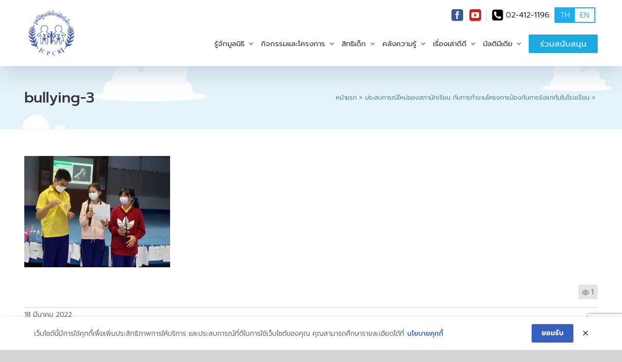

--- FILE ---
content_type: text/html; charset=UTF-8
request_url: https://www.thaichildrights.org/story/childtochild/attachment/bullying-3/
body_size: 15387
content:
<!DOCTYPE html><html class="avada-html-layout-wide avada-html-header-position-top" dir="ltr" lang="th" xmlns:fb="https://www.facebook.com/2008/fbml" xmlns:addthis="https://www.addthis.com/help/api-spec"  prefix="og: http://ogp.me/ns# fb: http://ogp.me/ns/fb#"><head><meta http-equiv="X-UA-Compatible" content="IE=edge" /><meta http-equiv="Content-Type" content="text/html; charset=utf-8"/><meta name="viewport" content="width=device-width, initial-scale=1" /><link href="https://fonts.googleapis.com/css?family=Mali:400,500&display=swap&subset=thai" rel="stylesheet"><link href="https://fonts.googleapis.com/css?family=Prompt:300,400,500,600,700,800,900&amp;subset=thai" rel="stylesheet"><link media="all" href="https://www.thaichildrights.org/wp-content/cache/autoptimize/css/autoptimize_5dc9310fa94406dfbc8443f3852c72b3.css" rel="stylesheet"><title>bullying-3 | มูลนิธิศูนย์พิทักษ์สิทธิเด็ก</title><meta name="robots" content="max-image-preview:large" /><link rel="canonical" href="https://www.thaichildrights.org/story/childtochild/attachment/bullying-3/" /><meta name="generator" content="All in One SEO (AIOSEO) 4.6.9.1" /> <script type="application/ld+json" class="aioseo-schema">{"@context":"https:\/\/schema.org","@graph":[{"@type":"BreadcrumbList","@id":"https:\/\/www.thaichildrights.org\/story\/childtochild\/attachment\/bullying-3\/#breadcrumblist","itemListElement":[{"@type":"ListItem","@id":"https:\/\/www.thaichildrights.org\/#listItem","position":1,"name":"Home","item":"https:\/\/www.thaichildrights.org\/","nextItem":"https:\/\/www.thaichildrights.org\/story\/childtochild\/attachment\/bullying-3\/#listItem"},{"@type":"ListItem","@id":"https:\/\/www.thaichildrights.org\/story\/childtochild\/attachment\/bullying-3\/#listItem","position":2,"name":"bullying-3","previousItem":"https:\/\/www.thaichildrights.org\/#listItem"}]},{"@type":"ItemPage","@id":"https:\/\/www.thaichildrights.org\/story\/childtochild\/attachment\/bullying-3\/#itempage","url":"https:\/\/www.thaichildrights.org\/story\/childtochild\/attachment\/bullying-3\/","name":"bullying-3 | \u0e21\u0e39\u0e25\u0e19\u0e34\u0e18\u0e34\u0e28\u0e39\u0e19\u0e22\u0e4c\u0e1e\u0e34\u0e17\u0e31\u0e01\u0e29\u0e4c\u0e2a\u0e34\u0e17\u0e18\u0e34\u0e40\u0e14\u0e47\u0e01","inLanguage":"th","isPartOf":{"@id":"https:\/\/www.thaichildrights.org\/#website"},"breadcrumb":{"@id":"https:\/\/www.thaichildrights.org\/story\/childtochild\/attachment\/bullying-3\/#breadcrumblist"},"author":{"@id":"https:\/\/www.thaichildrights.org\/author\/cpcr\/#author"},"creator":{"@id":"https:\/\/www.thaichildrights.org\/author\/cpcr\/#author"},"datePublished":"2022-03-18T15:12:10+07:00","dateModified":"2022-03-18T15:12:10+07:00"},{"@type":"Organization","@id":"https:\/\/www.thaichildrights.org\/#organization","name":"\u0e21\u0e39\u0e25\u0e19\u0e34\u0e18\u0e34\u0e28\u0e39\u0e19\u0e22\u0e4c\u0e1e\u0e34\u0e17\u0e31\u0e01\u0e29\u0e4c\u0e2a\u0e34\u0e17\u0e18\u0e34\u0e40\u0e14\u0e47\u0e01","description":"CPCR","url":"https:\/\/www.thaichildrights.org\/","telephone":"+6624121196","logo":{"@type":"ImageObject","url":"https:\/\/www.thaichildrights.org\/wp-content\/uploads\/2023\/09\/Logo-CPCR-2566-NEW-1.png","@id":"https:\/\/www.thaichildrights.org\/story\/childtochild\/attachment\/bullying-3\/#organizationLogo","width":500,"height":483},"image":{"@id":"https:\/\/www.thaichildrights.org\/story\/childtochild\/attachment\/bullying-3\/#organizationLogo"},"sameAs":["https:\/\/www.youtube.com\/user\/cpcrfunds"]},{"@type":"Person","@id":"https:\/\/www.thaichildrights.org\/author\/cpcr\/#author","url":"https:\/\/www.thaichildrights.org\/author\/cpcr\/","name":"cpcr"},{"@type":"WebSite","@id":"https:\/\/www.thaichildrights.org\/#website","url":"https:\/\/www.thaichildrights.org\/","name":"\u0e21\u0e39\u0e25\u0e19\u0e34\u0e18\u0e34\u0e28\u0e39\u0e19\u0e22\u0e4c\u0e1e\u0e34\u0e17\u0e31\u0e01\u0e29\u0e4c\u0e2a\u0e34\u0e17\u0e18\u0e34\u0e40\u0e14\u0e47\u0e01","description":"CPCR","inLanguage":"th","publisher":{"@id":"https:\/\/www.thaichildrights.org\/#organization"}}]}</script> <meta name="dlm-version" content="5.0.21">  <script data-cfasync="false" data-pagespeed-no-defer>var gtm4wp_datalayer_name = "dataLayer";
	var dataLayer = dataLayer || [];</script> <link rel='dns-prefetch' href='//s7.addthis.com' /><link rel='dns-prefetch' href='//www.googletagmanager.com' /><link rel="alternate" type="application/rss+xml" title="มูลนิธิศูนย์พิทักษ์สิทธิเด็ก &raquo; ฟีด" href="https://www.thaichildrights.org/feed/" /><link rel="alternate" type="application/rss+xml" title="มูลนิธิศูนย์พิทักษ์สิทธิเด็ก &raquo; ฟีดความเห็น" href="https://www.thaichildrights.org/comments/feed/" /><link rel="shortcut icon" href="https://www.thaichildrights.org/wp-content/uploads/2018/01/logo-cpcr1.png" type="image/x-icon" /><link rel='stylesheet' id='fusion-dynamic-css-css' href='https://www.thaichildrights.org/wp-content/uploads/fusion-styles/103c0d83aa822f499fe65669439f0686.min.css?ver=3.11.9' type='text/css' media='all' /> <script type="text/javascript">window._nslDOMReady = function (callback) {
                if ( document.readyState === "complete" || document.readyState === "interactive" ) {
                    callback();
                } else {
                    document.addEventListener( "DOMContentLoaded", callback );
                }
            };</script><script type="text/javascript" src="https://www.thaichildrights.org/wp-content/plugins/seed-stat-pro/public/js/seed-stat.js?ver=2.0.1" id="seed-stat-pro-js"></script> <script type="text/javascript" src="https://s7.addthis.com/js/300/addthis_widget.js?ver=6.6.4#pubid=wp-53c348fb8928ad8183f6de185a66d950" id="addthis_widget-js"></script> <link rel="https://api.w.org/" href="https://www.thaichildrights.org/wp-json/" /><link rel="alternate" title="JSON" type="application/json" href="https://www.thaichildrights.org/wp-json/wp/v2/media/26780" /><link rel="EditURI" type="application/rsd+xml" title="RSD" href="https://www.thaichildrights.org/xmlrpc.php?rsd" /><meta name="generator" content="WordPress 6.6.4" /><link rel='shortlink' href='https://www.thaichildrights.org/?p=26780' /><link rel="alternate" title="oEmbed (JSON)" type="application/json+oembed" href="https://www.thaichildrights.org/wp-json/oembed/1.0/embed?url=https%3A%2F%2Fwww.thaichildrights.org%2Fstory%2Fchildtochild%2Fattachment%2Fbullying-3%2F" /><link rel="alternate" title="oEmbed (XML)" type="text/xml+oembed" href="https://www.thaichildrights.org/wp-json/oembed/1.0/embed?url=https%3A%2F%2Fwww.thaichildrights.org%2Fstory%2Fchildtochild%2Fattachment%2Fbullying-3%2F&#038;format=xml" /><meta name="generator" content="Site Kit by Google 1.133.0" /> <script async src="https://www.googletagmanager.com/gtag/js?id=UA-28844325-1"></script> <script>window.dataLayer = window.dataLayer || [];
  function gtag(){dataLayer.push(arguments);}
  gtag('js', new Date());

  gtag('config', 'UA-28844325-1');</script> <script type="text/javascript" src="https://gateway.autodigi.net/bundle.js?wid=617aaa6ba4025300139c3425"></script>  <script async src="https://www.googletagmanager.com/gtag/js?id=G-CKWCSY29HL"></script> <script>window.dataLayer = window.dataLayer || [];
  function gtag(){dataLayer.push(arguments);}
  gtag('js', new Date());

  gtag('config', 'G-CKWCSY29HL');</script> 
 <script data-cfasync="false" data-pagespeed-no-defer>var dataLayer_content = {"pagePostType":"attachment","pagePostType2":"single-attachment","pagePostAuthor":"cpcr"};
	dataLayer.push( dataLayer_content );</script> <script data-cfasync="false">(function(w,d,s,l,i){w[l]=w[l]||[];w[l].push({'gtm.start':
new Date().getTime(),event:'gtm.js'});var f=d.getElementsByTagName(s)[0],
j=d.createElement(s),dl=l!='dataLayer'?'&l='+l:'';j.async=true;j.src=
'//www.googletagmanager.com/gtm.js?id='+i+dl;f.parentNode.insertBefore(j,f);
})(window,document,'script','dataLayer','GTM-TNR2ZCL');</script> <script data-cfasync="false" type="text/javascript">if (window.addthis_product === undefined) { window.addthis_product = "wpp"; } if (window.wp_product_version === undefined) { window.wp_product_version = "wpp-6.2.6"; } if (window.addthis_share === undefined) { window.addthis_share = {}; } if (window.addthis_config === undefined) { window.addthis_config = {"data_track_clickback":true,"ignore_server_config":true,"ui_atversion":300}; } if (window.addthis_layers === undefined) { window.addthis_layers = {}; } if (window.addthis_layers_tools === undefined) { window.addthis_layers_tools = [{"responsiveshare":{"numPreferredServices":3,"counts":"none","size":"20px","style":"responsive","shareCountThreshold":0,"services":"facebook,twitter,lineme","elements":".addthis_inline_share_toolbox_bx5v,.at-below-post","id":"responsiveshare"}}]; } else { window.addthis_layers_tools.push({"responsiveshare":{"numPreferredServices":3,"counts":"none","size":"20px","style":"responsive","shareCountThreshold":0,"services":"facebook,twitter,lineme","elements":".addthis_inline_share_toolbox_bx5v,.at-below-post","id":"responsiveshare"}});  } if (window.addthis_plugin_info === undefined) { window.addthis_plugin_info = {"info_status":"enabled","cms_name":"WordPress","plugin_name":"Share Buttons by AddThis","plugin_version":"6.2.6","plugin_mode":"WordPress","anonymous_profile_id":"wp-53c348fb8928ad8183f6de185a66d950","page_info":{"template":"posts","post_type":""},"sharing_enabled_on_post_via_metabox":false}; } 
                    (function() {
                      var first_load_interval_id = setInterval(function () {
                        if (typeof window.addthis !== 'undefined') {
                          window.clearInterval(first_load_interval_id);
                          if (typeof window.addthis_layers !== 'undefined' && Object.getOwnPropertyNames(window.addthis_layers).length > 0) {
                            window.addthis.layers(window.addthis_layers);
                          }
                          if (Array.isArray(window.addthis_layers_tools)) {
                            for (i = 0; i < window.addthis_layers_tools.length; i++) {
                              window.addthis.layers(window.addthis_layers_tools[i]);
                            }
                          }
                        }
                     },1000)
                    }());</script> <script type="text/javascript">var doc = document.documentElement;
			doc.setAttribute( 'data-useragent', navigator.userAgent );</script> </head><body class="attachment attachment-template-default single single-attachment postid-26780 attachmentid-26780 attachment-jpeg fusion-image-hovers fusion-pagination-sizing fusion-button_type-flat fusion-button_span-no fusion-button_gradient-linear avada-image-rollover-circle-yes avada-image-rollover-yes avada-image-rollover-direction-left fusion-body ltr fusion-sticky-header no-tablet-sticky-header no-mobile-sticky-header no-mobile-slidingbar no-mobile-totop fusion-disable-outline fusion-sub-menu-fade mobile-logo-pos-left layout-wide-mode avada-has-boxed-modal-shadow- layout-scroll-offset-full avada-has-zero-margin-offset-top fusion-top-header menu-text-align-left mobile-menu-design-classic fusion-show-pagination-text fusion-header-layout-v1 avada-responsive avada-footer-fx-none avada-menu-highlight-style-arrow fusion-search-form-clean fusion-main-menu-search-overlay fusion-avatar-circle avada-sticky-shrinkage avada-dropdown-styles avada-blog-layout- avada-blog-archive-layout-grid avada-header-shadow-yes avada-menu-icon-position-left avada-has-megamenu-shadow avada-has-mainmenu-dropdown-divider fusion-has-main-nav-icon-circle avada-has-breadcrumb-mobile-hidden avada-has-pagetitlebar-retina-bg-image avada-has-titlebar-bar_and_content avada-has-pagination-padding avada-flyout-menu-direction-fade avada-ec-views-v1" data-awb-post-id="26780"> <a class="skip-link screen-reader-text" href="#content">Skip to content</a><div id="boxed-wrapper"><div id="wrapper" class="fusion-wrapper"><div id="home" style="position:relative;top:-1px;"></div><div class="before-header-wrapper"><div class="before-header"><section id="social_links-widget-4" class="widget social_links" style="border-style: solid;border-color:transparent;border-width:0px;"><div class="fusion-social-networks boxed-icons"><div class="fusion-social-networks-wrapper"> <a class="fusion-social-network-icon fusion-tooltip fusion-facebook awb-icon-facebook" href="https://www.facebook.com/cpcr.cpcr"  data-placement="top" data-title="Facebook" data-toggle="tooltip" data-original-title=""  title="Facebook" aria-label="Facebook" rel="noopener noreferrer" target="_blank" style="border-radius:4px;padding:3px;font-size:16px;color:#ffffff;background-color:#3b5998;border-color:#3b5998;"></a> <a class="fusion-social-network-icon fusion-tooltip fusion-youtube awb-icon-youtube" href="https://www.youtube.com/user/cpcrfunds"  data-placement="top" data-title="Youtube" data-toggle="tooltip" data-original-title=""  title="YouTube" aria-label="YouTube" rel="noopener noreferrer" target="_blank" style="border-radius:4px;padding:3px;font-size:16px;color:#ffffff;background-color:#cd201f;border-color:#cd201f;"></a></div></div></section><section id="custom_html-2" class="widget_text widget widget_custom_html" style="border-style: solid;border-color:transparent;border-width:0px;"><div class="textwidget custom-html-widget"><div class="wrapper-top-bar-right"><div class="top-bar-phone"> <a href="tel:024121196" style="color: black;">02-412-1196</a></div><div class="top-bar-lang"> <a href="/" target="_blank" class="link active" rel="noopener">TH</a><a href="http://www.cpcrthailand.com" target="_blank" class="link" rel="noopener">EN</a></div></div></div></section></div></div><header class="fusion-header-wrapper fusion-header-shadow"><div class="fusion-header-v1 fusion-logo-alignment fusion-logo-left fusion-sticky-menu- fusion-sticky-logo-1 fusion-mobile-logo-1  fusion-mobile-menu-design-classic"><div class="fusion-header-sticky-height"></div><div class="fusion-header"><div class="fusion-row"><div class="fusion-logo" data-margin-top="15px" data-margin-bottom="15px" data-margin-left="0" data-margin-right="0"> <a class="fusion-logo-link"  href="https://www.thaichildrights.org/" > <noscript><img src="https://www.thaichildrights.org/wp-content/uploads/2023/06/Logo-CPCR-2566-NEW.png" srcset="https://www.thaichildrights.org/wp-content/uploads/2023/06/Logo-CPCR-2566-NEW.png 1x, https://www.thaichildrights.org/wp-content/uploads/2023/09/Logo-CPCR-2566-NEW-1.png 2x" width="1928" height="1864" style="max-height:1864px;height:auto;" alt="มูลนิธิศูนย์พิทักษ์สิทธิเด็ก Logo" data-retina_logo_url="https://www.thaichildrights.org/wp-content/uploads/2023/09/Logo-CPCR-2566-NEW-1.png" class="fusion-standard-logo" /></noscript><img src='data:image/svg+xml,%3Csvg%20xmlns=%22http://www.w3.org/2000/svg%22%20viewBox=%220%200%201928%201864%22%3E%3C/svg%3E' data-src="https://www.thaichildrights.org/wp-content/uploads/2023/06/Logo-CPCR-2566-NEW.png" data-srcset="https://www.thaichildrights.org/wp-content/uploads/2023/06/Logo-CPCR-2566-NEW.png 1x, https://www.thaichildrights.org/wp-content/uploads/2023/09/Logo-CPCR-2566-NEW-1.png 2x" width="1928" height="1864" style="max-height:1864px;height:auto;" alt="มูลนิธิศูนย์พิทักษ์สิทธิเด็ก Logo" data-retina_logo_url="https://www.thaichildrights.org/wp-content/uploads/2023/09/Logo-CPCR-2566-NEW-1.png" class="lazyload fusion-standard-logo" /> <noscript><img src="https://www.thaichildrights.org/wp-content/uploads/2023/09/Logo-CPCR-2566-NEW-1.png" srcset="https://www.thaichildrights.org/wp-content/uploads/2023/09/Logo-CPCR-2566-NEW-1.png 1x" width="500" height="483" alt="มูลนิธิศูนย์พิทักษ์สิทธิเด็ก Logo" data-retina_logo_url="" class="fusion-mobile-logo" /></noscript><img src='data:image/svg+xml,%3Csvg%20xmlns=%22http://www.w3.org/2000/svg%22%20viewBox=%220%200%20500%20483%22%3E%3C/svg%3E' data-src="https://www.thaichildrights.org/wp-content/uploads/2023/09/Logo-CPCR-2566-NEW-1.png" data-srcset="https://www.thaichildrights.org/wp-content/uploads/2023/09/Logo-CPCR-2566-NEW-1.png 1x" width="500" height="483" alt="มูลนิธิศูนย์พิทักษ์สิทธิเด็ก Logo" data-retina_logo_url="" class="lazyload fusion-mobile-logo" /> <noscript><img src="https://www.thaichildrights.org/wp-content/uploads/2023/09/Logo-CPCR-2566-NEW-1.png" srcset="https://www.thaichildrights.org/wp-content/uploads/2023/09/Logo-CPCR-2566-NEW-1.png 1x, https://www.thaichildrights.org/wp-content/uploads/2023/09/Logo-CPCR-2566-NEW-1.png 2x" width="500" height="483" style="max-height:483px;height:auto;" alt="มูลนิธิศูนย์พิทักษ์สิทธิเด็ก Logo" data-retina_logo_url="https://www.thaichildrights.org/wp-content/uploads/2023/09/Logo-CPCR-2566-NEW-1.png" class="fusion-sticky-logo" /></noscript><img src='data:image/svg+xml,%3Csvg%20xmlns=%22http://www.w3.org/2000/svg%22%20viewBox=%220%200%20500%20483%22%3E%3C/svg%3E' data-src="https://www.thaichildrights.org/wp-content/uploads/2023/09/Logo-CPCR-2566-NEW-1.png" data-srcset="https://www.thaichildrights.org/wp-content/uploads/2023/09/Logo-CPCR-2566-NEW-1.png 1x, https://www.thaichildrights.org/wp-content/uploads/2023/09/Logo-CPCR-2566-NEW-1.png 2x" width="500" height="483" style="max-height:483px;height:auto;" alt="มูลนิธิศูนย์พิทักษ์สิทธิเด็ก Logo" data-retina_logo_url="https://www.thaichildrights.org/wp-content/uploads/2023/09/Logo-CPCR-2566-NEW-1.png" class="lazyload fusion-sticky-logo" /> </a></div><nav class="fusion-main-menu" aria-label="Main Menu"><div class="fusion-overlay-search"><form role="search" class="searchform fusion-search-form  fusion-search-form-clean" method="get" action="https://www.thaichildrights.org/"><div class="fusion-search-form-content"><div class="fusion-search-field search-field"> <label><span class="screen-reader-text">Search for:</span> <input type="search" value="" name="s" class="s" placeholder="Search..." required aria-required="true" aria-label="Search..."/> </label></div><div class="fusion-search-button search-button"> <input type="submit" class="fusion-search-submit searchsubmit" aria-label="Search" value="&#xf002;" /></div></div></form><div class="fusion-search-spacer"></div><a href="#" role="button" aria-label="Close Search" class="fusion-close-search"></a></div><ul id="menu-main-menu" class="fusion-menu"><li  id="menu-item-24"  class="menu-item menu-item-type-custom menu-item-object-custom menu-item-has-children menu-item-24 fusion-dropdown-menu"  data-item-id="24"><a  href="/about" class="fusion-arrow-highlight"><span class="menu-text">รู้จักมูลนิธิ<span class="fusion-arrow-svg"><svg height="12px" width="23px"> <path d="M0 0 L11.5 12 L23 0 Z" fill="#ffffff" /> </svg></span><span class="fusion-dropdown-svg"><svg height="12px" width="23px"> <path d="M0 12 L11.5 0 L23 12 Z" fill="#e4f2f9"/> </svg></span></span> <span class="fusion-caret"><i class="fusion-dropdown-indicator" aria-hidden="true"></i></span></a><ul class="sub-menu"><li  id="menu-item-23"  class="menu-item menu-item-type-post_type menu-item-object-page menu-item-23 fusion-dropdown-submenu" ><a  href="https://www.thaichildrights.org/about/" class="fusion-arrow-highlight"><span>ความเป็นมา</span></a></li><li  id="menu-item-22"  class="menu-item menu-item-type-post_type menu-item-object-page menu-item-22 fusion-dropdown-submenu" ><a  href="https://www.thaichildrights.org/about/committees/" class="fusion-arrow-highlight"><span>กรรมการมูลนิธิ</span></a></li><li  id="menu-item-11927"  class="menu-item menu-item-type-post_type menu-item-object-page menu-item-11927 fusion-dropdown-submenu" ><a  href="https://www.thaichildrights.org/about/reports/" class="fusion-arrow-highlight"><span>รายงานผลการดำเนินงาน</span></a></li><li  id="menu-item-12323"  class="menu-item menu-item-type-post_type menu-item-object-page menu-item-12323 fusion-dropdown-submenu" ><a  href="https://www.thaichildrights.org/about/contact/" class="fusion-arrow-highlight"><span>ติดต่อเรา</span></a></li></ul></li><li  id="menu-item-11923"  class="menu-item menu-item-type-post_type menu-item-object-page menu-item-has-children menu-item-11923 fusion-dropdown-menu"  data-item-id="11923"><a  href="https://www.thaichildrights.org/projects/" class="fusion-arrow-highlight"><span class="menu-text">กิจกรรมและโครงการ<span class="fusion-arrow-svg"><svg height="12px" width="23px"> <path d="M0 0 L11.5 12 L23 0 Z" fill="#ffffff" /> </svg></span><span class="fusion-dropdown-svg"><svg height="12px" width="23px"> <path d="M0 12 L11.5 0 L23 12 Z" fill="#e4f2f9"/> </svg></span></span> <span class="fusion-caret"><i class="fusion-dropdown-indicator" aria-hidden="true"></i></span></a><ul class="sub-menu"><li  id="menu-item-25299"  class="menu-item menu-item-type-taxonomy menu-item-object-category menu-item-25299 fusion-dropdown-submenu" ><a  href="https://www.thaichildrights.org/category/projects/news-events/" class="fusion-arrow-highlight"><span>ข่าวสารกิจกรรม</span></a></li><li  id="menu-item-11926"  class="menu-item menu-item-type-post_type menu-item-object-page menu-item-11926 fusion-dropdown-submenu" ><a  href="https://www.thaichildrights.org/projects/current/" class="fusion-arrow-highlight"><span>โครงการปัจจุบัน</span></a></li><li  id="menu-item-11925"  class="menu-item menu-item-type-post_type menu-item-object-page menu-item-11925 fusion-dropdown-submenu" ><a  href="https://www.thaichildrights.org/projects/partners/" class="fusion-arrow-highlight"><span>โครงการร่วมกับภาคี</span></a></li><li  id="menu-item-11924"  class="menu-item menu-item-type-post_type menu-item-object-page menu-item-11924 fusion-dropdown-submenu" ><a  href="https://www.thaichildrights.org/projects/donations/" class="fusion-arrow-highlight"><span>โครงการเปิดรับบริจาค</span></a></li><li  id="menu-item-11955"  class="menu-item menu-item-type-post_type menu-item-object-page menu-item-has-children menu-item-11955 fusion-dropdown-submenu" ><a  href="https://www.thaichildrights.org/protectors/" class="fusion-arrow-highlight"><span>ผู้พิทักษ์เด็ก</span> <span class="fusion-caret"><i class="fusion-dropdown-indicator" aria-hidden="true"></i></span></a><ul class="sub-menu"><li  id="menu-item-11958"  class="menu-item menu-item-type-post_type menu-item-object-page menu-item-11958" ><a  href="https://www.thaichildrights.org/protectors/all/" class="fusion-arrow-highlight"><span>เรื่องราวผู้พิทักษ์เด็ก</span></a></li><li  id="menu-item-11957"  class="menu-item menu-item-type-post_type menu-item-object-page menu-item-11957" ><a  href="https://www.thaichildrights.org/protectors/events/" class="fusion-arrow-highlight"><span>กิจกรรมผู้พิทักษ์เด็ก</span></a></li><li  id="menu-item-11956"  class="menu-item menu-item-type-post_type menu-item-object-page menu-item-11956" ><a  href="https://www.thaichildrights.org/protectors/signup/" class="fusion-arrow-highlight"><span>สมัครสมาชิกผู้พิทักษ์เด็ก</span></a></li></ul></li></ul></li><li  id="menu-item-31059"  class="menu-item menu-item-type-taxonomy menu-item-object-category menu-item-has-children menu-item-31059 fusion-dropdown-menu"  data-item-id="31059"><a  href="https://www.thaichildrights.org/category/childrights/" class="fusion-flex-link fusion-arrow-highlight fusion-has-description"><span class="menu-text">สิทธิเด็ก<span class="fusion-menu-description">อยู่ระหว่างการปรับปรุง</span><span class="fusion-arrow-svg"><svg height="12px" width="23px"> <path d="M0 0 L11.5 12 L23 0 Z" fill="#ffffff" /> </svg></span><span class="fusion-dropdown-svg"><svg height="12px" width="23px"> <path d="M0 12 L11.5 0 L23 12 Z" fill="#e4f2f9"/> </svg></span></span> <span class="fusion-caret"><i class="fusion-dropdown-indicator" aria-hidden="true"></i></span></a><ul class="sub-menu"><li  id="menu-item-31066"  class="menu-item menu-item-type-taxonomy menu-item-object-category menu-item-31066 fusion-dropdown-submenu" ><a  href="https://www.thaichildrights.org/category/childrights/childrights-article/" class="fusion-arrow-highlight"><span>บทความ</span></a></li><li  id="menu-item-31067"  class="menu-item menu-item-type-taxonomy menu-item-object-category menu-item-31067 fusion-dropdown-submenu" ><a  href="https://www.thaichildrights.org/category/childrights/childrights-video/" class="fusion-arrow-highlight"><span>วิดีโอ</span></a></li></ul></li><li  id="menu-item-11917"  class="menu-item menu-item-type-post_type menu-item-object-page menu-item-has-children menu-item-11917 fusion-dropdown-menu"  data-item-id="11917"><a  href="https://www.thaichildrights.org/articles/" class="fusion-arrow-highlight"><span class="menu-text">คลังความรู้<span class="fusion-arrow-svg"><svg height="12px" width="23px"> <path d="M0 0 L11.5 12 L23 0 Z" fill="#ffffff" /> </svg></span><span class="fusion-dropdown-svg"><svg height="12px" width="23px"> <path d="M0 12 L11.5 0 L23 12 Z" fill="#e4f2f9"/> </svg></span></span> <span class="fusion-caret"><i class="fusion-dropdown-indicator" aria-hidden="true"></i></span></a><ul class="sub-menu"><li  id="menu-item-12560"  class="menu-item menu-item-type-taxonomy menu-item-object-category menu-item-12560 fusion-dropdown-submenu" ><a  href="https://www.thaichildrights.org/category/articles/article-laws/" class="fusion-arrow-highlight"><span>กฎหมายเกี่ยวกับเด็ก ครอบครัว / อนุสัญญาว่าด้วยสิทธิเด็ก แห่งองค์กรประชาชาติ</span></a></li><li  id="menu-item-12561"  class="menu-item menu-item-type-taxonomy menu-item-object-category menu-item-12561 fusion-dropdown-submenu" ><a  href="https://www.thaichildrights.org/category/articles/article-protection/" class="fusion-arrow-highlight"><span>กระบวนการคุ้มครองเด็ก</span></a></li><li  id="menu-item-12565"  class="menu-item menu-item-type-taxonomy menu-item-object-category menu-item-12565 fusion-dropdown-submenu" ><a  href="https://www.thaichildrights.org/category/articles/article-standard/" class="fusion-arrow-highlight"><span>มาตรฐานขั้นต่ำในการอุปการะเลี้ยงดูเด็ก</span></a></li><li  id="menu-item-12564"  class="menu-item menu-item-type-taxonomy menu-item-object-category menu-item-12564 fusion-dropdown-submenu" ><a  href="https://www.thaichildrights.org/category/articles/article-defence/" class="fusion-arrow-highlight"><span>การป้องกันภัยทางเพศในเด็ก</span></a></li><li  id="menu-item-12563"  class="menu-item menu-item-type-taxonomy menu-item-object-category menu-item-12563 fusion-dropdown-submenu" ><a  href="https://www.thaichildrights.org/category/articles/article-violence/" class="fusion-arrow-highlight"><span>การป้องกันการใช้ความรุนแรงต่อเด็ก</span></a></li><li  id="menu-item-12562"  class="menu-item menu-item-type-taxonomy menu-item-object-category menu-item-12562 fusion-dropdown-submenu" ><a  href="https://www.thaichildrights.org/category/articles/article-treat/" class="fusion-arrow-highlight"><span>การบําบัดฟื้นฟูเด็กทางร่างกายจิตใจ</span></a></li><li  id="menu-item-12566"  class="menu-item menu-item-type-taxonomy menu-item-object-category menu-item-12566 fusion-dropdown-submenu" ><a  href="https://www.thaichildrights.org/category/articles/article-tip/" class="fusion-arrow-highlight"><span>เทคนิคการเลี้ยงดูเด็ก (How to / Tip)</span></a></li></ul></li><li  id="menu-item-12235"  class="menu-item menu-item-type-post_type menu-item-object-page menu-item-has-children menu-item-12235 fusion-dropdown-menu"  data-item-id="12235"><a  href="https://www.thaichildrights.org/movement/" class="fusion-arrow-highlight"><span class="menu-text">เรื่องเล่าดีดี<span class="fusion-arrow-svg"><svg height="12px" width="23px"> <path d="M0 0 L11.5 12 L23 0 Z" fill="#ffffff" /> </svg></span><span class="fusion-dropdown-svg"><svg height="12px" width="23px"> <path d="M0 12 L11.5 0 L23 12 Z" fill="#e4f2f9"/> </svg></span></span> <span class="fusion-caret"><i class="fusion-dropdown-indicator" aria-hidden="true"></i></span></a><ul class="sub-menu"><li  id="menu-item-12238"  class="menu-item menu-item-type-post_type menu-item-object-page menu-item-12238 fusion-dropdown-submenu" ><a  href="https://www.thaichildrights.org/movement/social-story/" class="fusion-arrow-highlight"><span>เรื่องเล่าของสังคม</span></a></li><li  id="menu-item-12237"  class="menu-item menu-item-type-post_type menu-item-object-page menu-item-12237 fusion-dropdown-submenu" ><a  href="https://www.thaichildrights.org/movement/story-worker/" class="fusion-arrow-highlight"><span>เรื่องเล่าจากคนทำงาน</span></a></li><li  id="menu-item-12236"  class="menu-item menu-item-type-post_type menu-item-object-page menu-item-12236 fusion-dropdown-submenu" ><a  href="https://www.thaichildrights.org/movement/news/" class="fusion-arrow-highlight"><span>ผู้ให้การสนับสนุน</span></a></li></ul></li><li  id="menu-item-12381"  class="menu-item menu-item-type-post_type menu-item-object-page menu-item-has-children menu-item-12381 fusion-dropdown-menu"  data-item-id="12381"><a  href="https://www.thaichildrights.org/multimedia/" class="fusion-arrow-highlight"><span class="menu-text">มัลติมีเดีย<span class="fusion-arrow-svg"><svg height="12px" width="23px"> <path d="M0 0 L11.5 12 L23 0 Z" fill="#ffffff" /> </svg></span><span class="fusion-dropdown-svg"><svg height="12px" width="23px"> <path d="M0 12 L11.5 0 L23 12 Z" fill="#e4f2f9"/> </svg></span></span> <span class="fusion-caret"><i class="fusion-dropdown-indicator" aria-hidden="true"></i></span></a><ul class="sub-menu"><li  id="menu-item-12384"  class="menu-item menu-item-type-post_type menu-item-object-page menu-item-12384 fusion-dropdown-submenu" ><a  href="https://www.thaichildrights.org/multimedia/document/" class="fusion-arrow-highlight"><span>คู่มือ</span></a></li><li  id="menu-item-12382"  class="menu-item menu-item-type-post_type menu-item-object-page menu-item-12382 fusion-dropdown-submenu" ><a  href="https://www.thaichildrights.org/multimedia/audio/" class="fusion-arrow-highlight"><span>เสียง</span></a></li><li  id="menu-item-12383"  class="menu-item menu-item-type-post_type menu-item-object-page menu-item-12383 fusion-dropdown-submenu" ><a  href="https://www.thaichildrights.org/multimedia/%e0%b8%a7%e0%b8%b4%e0%b8%94%e0%b8%b5%e0%b9%82%e0%b8%ad/" class="fusion-arrow-highlight"><span>วิดีโอ</span></a></li><li  id="menu-item-25882"  class="menu-item menu-item-type-post_type menu-item-object-page menu-item-has-children menu-item-25882 fusion-dropdown-submenu" ><a  href="https://www.thaichildrights.org/exhibition/" class="fusion-arrow-highlight"><span>นิทรรศการออนไลน์</span> <span class="fusion-caret"><i class="fusion-dropdown-indicator" aria-hidden="true"></i></span></a><ul class="sub-menu"><li  id="menu-item-25884"  class="menu-item menu-item-type-post_type menu-item-object-page menu-item-25884" ><a  href="https://www.thaichildrights.org/exhibition/pureart-exhibition/" class="fusion-arrow-highlight"><span>ศิลปะสร้างสุข</span></a></li><li  id="menu-item-25883"  class="menu-item menu-item-type-post_type menu-item-object-page menu-item-25883" ><a  href="https://www.thaichildrights.org/exhibition/art-and-nature-exhibition/" class="fusion-arrow-highlight"><span>ศิลปะกับธรรมชาติ</span></a></li></ul></li></ul></li><li  id="menu-item-11959"  class="menu-item menu-item-type-post_type menu-item-object-page menu-item-has-children menu-item-11959 fusion-dropdown-menu fusion-menu-item-button"  data-item-id="11959"><a  href="https://www.thaichildrights.org/donate/" class="fusion-arrow-highlight"><span class="menu-text fusion-button button-default button-medium">ร่วมสนับสนุน<span class="fusion-arrow-svg"><svg height="12px" width="23px"> <path d="M0 0 L11.5 12 L23 0 Z" fill="#ffffff" /> </svg></span><span class="fusion-dropdown-svg"><svg height="12px" width="23px"> <path d="M0 12 L11.5 0 L23 12 Z" fill="#e4f2f9"/> </svg></span></span></a><ul class="sub-menu"><li  id="menu-item-11960"  class="menu-item menu-item-type-post_type menu-item-object-page menu-item-11960 fusion-dropdown-submenu" ><a  href="https://www.thaichildrights.org/donate/donate/" class="fusion-arrow-highlight"><span>ร่วมบริจาคเงินออนไลน์</span></a></li><li  id="menu-item-11961"  class="menu-item menu-item-type-post_type menu-item-object-page menu-item-11961 fusion-dropdown-submenu" ><a  href="https://www.thaichildrights.org/donate/funds/" class="fusion-arrow-highlight"><span>ร่วมจัดกิจกรรมระดมทุน</span></a></li><li  id="menu-item-11962"  class="menu-item menu-item-type-post_type menu-item-object-page menu-item-11962 fusion-dropdown-submenu" ><a  href="https://www.thaichildrights.org/donate/signup/" class="fusion-arrow-highlight"><span>ร่วมเป็นอาสาสมัคร</span></a></li><li  id="menu-item-11963"  class="menu-item menu-item-type-post_type menu-item-object-page menu-item-11963 fusion-dropdown-submenu" ><a  href="https://www.thaichildrights.org/donate/news/" class="fusion-arrow-highlight"><span>แบ่งปันข่าวสาร</span></a></li></ul></li></ul></nav><nav class="fusion-mobile-nav-holder fusion-mobile-menu-text-align-left" aria-label="Main Menu Mobile"></nav></div></div></div><div class="fusion-clearfix"></div></header><div id="sliders-container" class="fusion-slider-visibility"></div><section class="avada-page-titlebar-wrapper" aria-label="Page Title Bar"><div class="fusion-page-title-bar fusion-page-title-bar-none fusion-page-title-bar-left"><div class="fusion-page-title-row"><div class="fusion-page-title-wrapper"><div class="fusion-page-title-captions"><h1 class="entry-title">bullying-3</h1></div><div class="fusion-page-title-secondary"><nav class="fusion-breadcrumbs" ara-label="Breadcrumb"><ol class="awb-breadcrumb-list"><li class="fusion-breadcrumb-item awb-breadcrumb-sep" ><a href="https://www.thaichildrights.org" class="fusion-breadcrumb-link"><span >หน้าแรก</span></a></li><li class="fusion-breadcrumb-item awb-breadcrumb-sep" ><a href="https://www.thaichildrights.org/story/childtochild/" class="fusion-breadcrumb-link"><span >ประสบการณ์ใหม่ของสภานักเรียน กับการทำงานโครงการป้องกันการรังแกกันในโรงเรียน</span></a></li><li class="fusion-breadcrumb-item"  aria-current="page"><span  class="breadcrumb-leaf">bullying-3</span></li></ol></nav></div></div></div></div></section><main id="main" class="clearfix "><div class="fusion-row" style=""><section id="content" style="width: 100%;"><article id="post-26780" class="post post-26780 attachment type-attachment status-inherit hentry"> <span class="entry-title" style="display: none;">bullying-3</span><div class="post-content"><div class="at-above-post addthis_tool" data-url="https://www.thaichildrights.org/story/childtochild/attachment/bullying-3/"></div><p class="attachment"><a data-rel="iLightbox[postimages]" data-title="" data-caption="" href='https://www.thaichildrights.org/wp-content/uploads/2022/03/bullying-3.jpg'><img fetchpriority="high" decoding="async" width="300" height="229" src="https://www.thaichildrights.org/wp-content/uploads/2022/03/bullying-3-300x229.jpg" class="attachment-medium size-medium" alt="" srcset="https://www.thaichildrights.org/wp-content/uploads/2022/03/bullying-3-200x152.jpg 200w, https://www.thaichildrights.org/wp-content/uploads/2022/03/bullying-3-300x229.jpg 300w, https://www.thaichildrights.org/wp-content/uploads/2022/03/bullying-3-400x305.jpg 400w, https://www.thaichildrights.org/wp-content/uploads/2022/03/bullying-3-600x457.jpg 600w, https://www.thaichildrights.org/wp-content/uploads/2022/03/bullying-3-768x585.jpg 768w, https://www.thaichildrights.org/wp-content/uploads/2022/03/bullying-3-800x610.jpg 800w, https://www.thaichildrights.org/wp-content/uploads/2022/03/bullying-3-1024x780.jpg 1024w, https://www.thaichildrights.org/wp-content/uploads/2022/03/bullying-3.jpg 1080w" sizes="(max-width: 300px) 100vw, 300px" /></a></p><div class="at-below-post addthis_tool" data-url="https://www.thaichildrights.org/story/childtochild/attachment/bullying-3/"></div><div class="page-view"><div class="s-res" style="display: none;">{
 "error": {
 "code": 401,
 "message": "Request is missing required authentication credential. Expected OAuth 2 access token, login cookie or other valid authentication credential. See https://developers.google.com/identity/sign-in/web/devconsole-project.",
 "status": "UNAUTHENTICATED",
 "details": [
 {
 "@type": "type.googleapis.com/google.rpc.ErrorInfo",
 "reason": "CREDENTIALS_MISSING",
 "domain": "googleapis.com",
 "metadata": {
 "method": "google.analytics.data.v1beta.BetaAnalyticsData.RunReport",
 "service": "analyticsdata.googleapis.com"
 }
 }
 ]
 }
}
0</div><span class="seed-stat"><svg xmlns="http://www.w3.org/2000/svg" width="14" height="14" viewBox="0 0 24 24" fill="none" stroke="currentColor" stroke-width="2" stroke-linecap="round" stroke-linejoin="round"><path d="M1 12s4-8 11-8 11 8 11 8-4 8-11 8-11-8-11-8z"></path><circle cx="12" cy="12" r="3"></circle></svg><span>1</span></span></div></div><div class="fusion-meta-info"><div class="fusion-meta-info-wrapper"><span class="vcard rich-snippet-hidden"><span class="fn"><a href="https://www.thaichildrights.org/author/cpcr/" title="เขียนโดย cpcr" rel="author">cpcr</a></span></span><span class="updated rich-snippet-hidden">2022-03-18T15:12:10+07:00</span><span>18 มีนาคม 2022</span><span class="fusion-inline-sep">|</span></div></div></article></section></div></main><div class="fusion-footer"><footer class="fusion-footer-widget-area fusion-widget-area"><div class="fusion-row"><div class="fusion-columns fusion-columns-3 fusion-widget-area"><div class="fusion-column col-lg-4 col-md-4 col-sm-4"><section id="text-18" class="fusion-footer-widget-column widget widget_text" style="border-style: solid;border-color:transparent;border-width:0px;"><h4 class="widget-title">ติดต่อเรา</h4><div class="textwidget"><h5 style="margin: 0;">สำนักงานใหญ่ส่วนกลาง</h5><p>เลขที่ 979 ซอยจรัญสนิทวงศ์ 12 แขวงวัดท่าพระ<br /> เขตบางกอกใหญ่ กรุงเทพฯ 10600<br /> โทร. 0-2412-1196, 0-2412-0739, 0-2864-1421<br /> โทรสาร. 0-2412-9833<br /> e-mail : <a href="mailto:cpcrheadoffice1981@gmail.com">cpcrheadoffice1981@gmail.com</a></p><p><a href="https://www.thaichildrights.org/privacy-policy/">นโยบายข้อมูลส่วนบุคคล PDPA</a> | <a href="https://www.thaichildrights.org/no-gift-policy/">นโยบาย No Gift Policy</a></p><p class="cc">Copyright © 2021 ศูนย์พิทักษ์สิทธิเด็ก | แสดงที่มา-ไม่ใช้เพื่อการค้า-อนุญาตแบบเดียวกัน 3.0 ประเทศไทย</p></div><div style="clear:both;"></div></section><section id="avada-vertical-menu-widget-4" class="fusion-footer-widget-column widget avada_vertical_menu" style="border-style: solid;border-color:transparent;border-width:0px;"><h4 class="widget-title">นโยบายปกป้องคุ้มครองเด็ก</h4><nav class="fusion-vertical-menu-widget fusion-menu hover left no-border" id="avada-vertical-menu-widget-4-nav"><ul class="menu"><li><a href="https://www.thaichildrights.org/policy-child/" title="Back to Parent Page">นโยบายปกป้องคุ้มครองเด็ก</a></li><li class="page_item page-item-31074"><a href="https://www.thaichildrights.org/policy-child/complaint-process/"><span class="link-text">ขั้นตอนการรายงาน/ร้องเรียน</span><span class="arrow"></span></a></li><li class="page_item page-item-31077"><a href="https://www.thaichildrights.org/policy-child/child-protection-committee/"><span class="link-text">คณะกรรมการคุ้มครองเด็กของมูลนิธิ</span><span class="arrow"></span></a></li></ul></nav><div style="clear:both;"></div></section></div><div class="fusion-column col-lg-4 col-md-4 col-sm-4"><section id="text-14" class="fusion-footer-widget-column widget widget_text" style="border-style: solid;border-color:transparent;border-width:0px;"><h4 class="widget-title">ติดตามข่าวสาร</h4><div class="textwidget"><div class="footer-social"><div class="item"><p><a href="https://www.facebook.com/cpcr.cpcr" target="_blank" rel="noopener"><noscript><img decoding="async" class="alignleft" src="/wp-content/uploads/2018/01/ic-facebook.png" alt="facebook มูลนิธิศูนย์พิทักษ์สิทธิเด็ก" width="32" height="32" /></noscript><img decoding="async" class="lazyload alignleft" src='data:image/svg+xml,%3Csvg%20xmlns=%22http://www.w3.org/2000/svg%22%20viewBox=%220%200%2032%2032%22%3E%3C/svg%3E' data-src="/wp-content/uploads/2018/01/ic-facebook.png" alt="facebook มูลนิธิศูนย์พิทักษ์สิทธิเด็ก" width="32" height="32" /></a></p><div class="alignleft">Facebook<br /> ติดตามข่าวสาร</div><p>&nbsp;</p></div><div class="item"><p><a href="https://twitter.com/cpcrfunds"><noscript><img decoding="async" class="alignleft" src="/wp-content/uploads/2018/01/icon-twitter.png" alt="twitter มูลนิธิศูนย์พิทักษ์สิทธิเด็ก" width="32" height="32" /></noscript><img decoding="async" class="lazyload alignleft" src='data:image/svg+xml,%3Csvg%20xmlns=%22http://www.w3.org/2000/svg%22%20viewBox=%220%200%2032%2032%22%3E%3C/svg%3E' data-src="/wp-content/uploads/2018/01/icon-twitter.png" alt="twitter มูลนิธิศูนย์พิทักษ์สิทธิเด็ก" width="32" height="32" /></a></p><div class="alignleft">Twitter<br /> ติดตามข่าวสาร</div><p>&nbsp;</p></div><div class="item"><p><a href="https://www.youtube.com/user/cpcrfunds"><noscript><img decoding="async" class="alignleft" src="/wp-content/uploads/2018/01/icon-youtube.png" alt="Youtube มูลนิธิศูนย์พิทักษ์สิทธิเด็ก" width="32" height="32" /></noscript><img decoding="async" class="lazyload alignleft" src='data:image/svg+xml,%3Csvg%20xmlns=%22http://www.w3.org/2000/svg%22%20viewBox=%220%200%2032%2032%22%3E%3C/svg%3E' data-src="/wp-content/uploads/2018/01/icon-youtube.png" alt="Youtube มูลนิธิศูนย์พิทักษ์สิทธิเด็ก" width="32" height="32" /></a></p><div class="alignleft">Youtube<br /> ติดตามข่าวสาร</div><p>&nbsp;</p></div></div></div><div style="clear:both;"></div></section></div><div class="fusion-column fusion-column-last col-lg-4 col-md-4 col-sm-4"><section id="text-17" class="fusion-footer-widget-column widget widget_text" style="border-style: solid;border-color:transparent;border-width:0px;"><div class="textwidget"><div style="margin-bottom: 1.5rem;"><noscript><img decoding="async" class="aligncenter" src="https://www.thaichildrights.org/wp-content/uploads/2023/09/Logo-CPCR-2566-NEW-1.png" width="100px" alt="มูลนิธิศูนย์พิทักษ์สิทธิเด็ก" /></noscript><img decoding="async" class="lazyload aligncenter" src='data:image/svg+xml,%3Csvg%20xmlns=%22http://www.w3.org/2000/svg%22%20viewBox=%220%200%20100%2066.666666666667%22%3E%3C/svg%3E' data-src="https://www.thaichildrights.org/wp-content/uploads/2023/09/Logo-CPCR-2566-NEW-1.png" width="100px" alt="มูลนิธิศูนย์พิทักษ์สิทธิเด็ก" /></div><div class="aligncenter">สนับสนุนการทำเว็บไซต์โดย</div><div><noscript><img decoding="async" class="size-full wp-image-17717 aligncenter" src="https://www.thaichildrights.org/wp-content/uploads/2019/09/logo-partage.png" width="150px" srcset="https://www.thaichildrights.org/wp-content/uploads/2019/09/logo-partage-200x76.png 200w, https://www.thaichildrights.org/wp-content/uploads/2019/09/logo-partage-300x113.png 300w, https://www.thaichildrights.org/wp-content/uploads/2019/09/logo-partage.png 339w" sizes="(max-width: 339px) 100vw, 339px" /></noscript><img decoding="async" class="lazyload size-full wp-image-17717 aligncenter" src='data:image/svg+xml,%3Csvg%20xmlns=%22http://www.w3.org/2000/svg%22%20viewBox=%220%200%20150%20100%22%3E%3C/svg%3E' data-src="https://www.thaichildrights.org/wp-content/uploads/2019/09/logo-partage.png" width="150px" data-srcset="https://www.thaichildrights.org/wp-content/uploads/2019/09/logo-partage-200x76.png 200w, https://www.thaichildrights.org/wp-content/uploads/2019/09/logo-partage-300x113.png 300w, https://www.thaichildrights.org/wp-content/uploads/2019/09/logo-partage.png 339w" data-sizes="(max-width: 339px) 100vw, 339px" /></div></div><div style="clear:both;"></div></section></div><div class="fusion-clearfix"></div></div></div></footer></div></div></div> <a class="fusion-one-page-text-link fusion-page-load-link" tabindex="-1" href="#" aria-hidden="true">Page load link</a><div class="avada-footer-scripts"><div class="dpdpa--popup"><div class="container"><div class="dpdpa--popup-container"><div class="dpdpa--popup-text"><p>เว็บไซต์นี้มีการใช้คุกกี้เพื่อเพิ่มประสิทธิภาพการให้บริการ และประสบการณ์ที่ดีในการใช้เว็บไซต์ของคุณ คุณสามารถศึกษารายละเอียดได้ที่ <a href="https://www.thaichildrights.org/cookies-policy/">นโยบายคุกกี้</a></p></div><div class="dpdpa--popup-button-group"> <a href="#" class="dpdpa--popup-button" id="dpdpa--popup-accept-all">ยอมรับ</a></div> <a href="#" class="dpdpa--popup-close" id="dpdpa--popup-close"></a></div></div></div><div class="dpdpa--popup-bg"></div><div class="dpdpa--popup-sidebar"><div class="dpdpa--popup-sidebar-header"><div class="dpdpa--popup-logo"></div> <a href="#" class="dpdpa--popup-settings-close" id="dpdpa--popup-settings-close"></a></div><div class="dpdpa--popup-sidebar-container"><div class="dpdpa--popup-section intro"> <em>ตั้งค่าความเป็นส่วนตัว</em><p>คุณสามารถเลือกการตั้งค่าคุกกี้โดยเปิด/ปิด คุกกี้ในแต่ละประเภทได้ตามความต้องการ ยกเว้น คุกกี้ที่จำเป็น</p> <a href="#" class="dpdpa--popup-button" id="pdpa_settings_allow_all">ยอมรับทั้งหมด</a></div><div class="dpdpa--popup-section list"> <em>จัดการความเป็นส่วนตัว</em><ul class="dpdpa--popup-list" id="dpdpa--popup-list"><li><div class="dpdpa--popup-header"><div class="dpdpa--popup-title"></div><div class="dpdpa--popup-action text">เปิดใช้งานตลอด</div></div><p></p></li></ul> <a href="#" class="dpdpa--popup-button" id="pdpa_settings_confirm">บันทึกการตั้งค่า</a></div></div></div> <noscript><iframe src="https://www.googletagmanager.com/ns.html?id=GTM-TNR2ZCL" height="0" width="0" style="display:none;visibility:hidden" aria-hidden="true"></iframe></noscript> <noscript><style>.lazyload{display:none;}</style></noscript><script data-noptimize="1">window.lazySizesConfig=window.lazySizesConfig||{};window.lazySizesConfig.loadMode=1;</script><script async data-noptimize="1" src='https://www.thaichildrights.org/wp-content/plugins/autoptimize/classes/external/js/lazysizes.min.js?ao_version=3.1.12'></script><script type="text/javascript" src="https://www.thaichildrights.org/wp-includes/js/dist/hooks.min.js?ver=2810c76e705dd1a53b18" id="wp-hooks-js"></script> <script type="text/javascript" src="https://www.thaichildrights.org/wp-includes/js/dist/i18n.min.js?ver=5e580eb46a90c2b997e6" id="wp-i18n-js"></script> <script type="text/javascript" id="wp-i18n-js-after">wp.i18n.setLocaleData( { 'text direction\u0004ltr': [ 'ltr' ] } );</script> <script type="text/javascript" src="https://www.thaichildrights.org/wp-content/plugins/contact-form-7/includes/swv/js/index.js?ver=5.9.8" id="swv-js"></script> <script type="text/javascript" id="contact-form-7-js-extra">var wpcf7 = {"api":{"root":"https:\/\/www.thaichildrights.org\/wp-json\/","namespace":"contact-form-7\/v1"}};</script> <script type="text/javascript" src="https://www.thaichildrights.org/wp-content/plugins/contact-form-7/includes/js/index.js?ver=5.9.8" id="contact-form-7-js"></script> <script type="text/javascript" src="https://www.thaichildrights.org/wp-content/plugins/pdpa-thailand/public/assets/js/js-cookie.min.js?ver=1.2.6" id="pdpa-thailand-js-cookie-js"></script> <script type="text/javascript" id="pdpa-thailand-public-js-extra">var pdpa_thailand = {"url":"https:\/\/www.thaichildrights.org\/wp-admin\/admin-ajax.php","nonce":"78f1b2abe1","unique_id":"pdpa_638f502e37bc1","enable":"1","duration":"7","cookie_list":"{\"code_in_head\":\"\",\"code_next_body\":\"\",\"code_body_close\":\"\"}"};</script> <script type="text/javascript" src="https://www.thaichildrights.org/wp-content/plugins/pdpa-thailand/public/assets/js/pdpa-thailand-public.js?ver=1.2.6" id="pdpa-thailand-public-js"></script> <script type="text/javascript" src="https://www.thaichildrights.org/wp-content/plugins/duracelltomi-google-tag-manager/dist/js/gtm4wp-form-move-tracker.js?ver=1.20.2" id="gtm4wp-form-move-tracker-js"></script> <script type="text/javascript" src="https://www.thaichildrights.org/wp-includes/js/jquery/jquery.min.js?ver=3.7.1" id="jquery-core-js"></script> <script type="text/javascript" src="https://www.thaichildrights.org/wp-includes/js/jquery/jquery-migrate.min.js?ver=3.4.1" id="jquery-migrate-js"></script> <script type="text/javascript" id="email-before-download-js-extra">var ebd_inline = {"ajaxurl":"https:\/\/www.thaichildrights.org\/wp-admin\/admin-ajax.php","ajax_nonce":"eb9c6ed0da"};</script> <script type="text/javascript" src="https://www.thaichildrights.org/wp-content/plugins/email-before-download/public/js/email-before-download-public.js?ver=6.9.8" id="email-before-download-js"></script> <script type="text/javascript" src="https://www.thaichildrights.org/wp-content/plugins/3d-flipbook-dflip-lite/assets/js/dflip.min.js?ver=2.2.56" id="dflip-script-js"></script> <script type="text/javascript" src="https://www.google.com/recaptcha/api.js?render=6LdIlAEqAAAAAEHiLjJ6XCt37OoCp-E_JnUWNcPU&amp;ver=3.0" id="google-recaptcha-js"></script> <script type="text/javascript" src="https://www.thaichildrights.org/wp-includes/js/dist/vendor/wp-polyfill.min.js?ver=3.15.0" id="wp-polyfill-js"></script> <script type="text/javascript" id="wpcf7-recaptcha-js-extra">var wpcf7_recaptcha = {"sitekey":"6LdIlAEqAAAAAEHiLjJ6XCt37OoCp-E_JnUWNcPU","actions":{"homepage":"homepage","contactform":"contactform"}};</script> <script type="text/javascript" src="https://www.thaichildrights.org/wp-content/plugins/contact-form-7/modules/recaptcha/index.js?ver=5.9.8" id="wpcf7-recaptcha-js"></script> <script type="text/javascript" src="https://www.thaichildrights.org/wp-content/uploads/fusion-scripts/720f7aa6e9fda0fa9f5e217558805a9e.min.js?ver=3.11.9" id="fusion-scripts-js"></script> <script data-cfasync="false">var dFlipLocation = "https://www.thaichildrights.org/wp-content/plugins/3d-flipbook-dflip-lite/assets/"; var dFlipWPGlobal = {"text":{"toggleSound":"Turn on\/off Sound","toggleThumbnails":"Toggle Thumbnails","toggleOutline":"Toggle Outline\/Bookmark","previousPage":"Previous Page","nextPage":"Next Page","toggleFullscreen":"Toggle Fullscreen","zoomIn":"Zoom In","zoomOut":"Zoom Out","toggleHelp":"Toggle Help","singlePageMode":"Single Page Mode","doublePageMode":"Double Page Mode","downloadPDFFile":"Download PDF File","gotoFirstPage":"Goto First Page","gotoLastPage":"Goto Last Page","share":"Share","mailSubject":"I wanted you to see this FlipBook","mailBody":"Check out this site {{url}}","loading":"DearFlip: Loading "},"moreControls":"download,pageMode,startPage,endPage,sound","hideControls":"","scrollWheel":"false","backgroundColor":"#777","backgroundImage":"","height":"auto","paddingLeft":"20","paddingRight":"20","controlsPosition":"bottom","duration":800,"soundEnable":"true","enableDownload":"true","showSearchControl":"false","showPrintControl":"false","enableAnnotation":false,"enableAnalytics":"false","webgl":"true","hard":"none","maxTextureSize":"1600","rangeChunkSize":"524288","zoomRatio":1.5,"stiffness":3,"pageMode":"0","singlePageMode":"0","pageSize":"0","autoPlay":"false","autoPlayDuration":5000,"autoPlayStart":"false","linkTarget":"2","sharePrefix":"flipbook-"};</script><script type="text/javascript">(function (undefined) {let scriptOptions={"_localizedStrings":{"redirect_overlay_title":"Hold On","redirect_overlay_text":"You are being redirected to another page,<br>it may take a few seconds.","webview_notification_text":"The selected provider doesn't support embedded browsers!"},"_targetWindow":"prefer-popup","_redirectOverlay":"overlay-with-spinner-and-message","_unsupportedWebviewBehavior":""};
/**
 * Used when Cross-Origin-Opener-Policy blocked the access to the opener. We can't have a reference of the opened windows, so we should attempt to refresh only the windows that has opened popups.
 */
window._nslHasOpenedPopup = false;
window._nslWebViewNoticeElement = null;

window.NSLPopup = function (url, title, w, h) {
    const userAgent = navigator.userAgent,
        mobile = function () {
            return /\b(iPhone|iP[ao]d)/.test(userAgent) ||
                /\b(iP[ao]d)/.test(userAgent) ||
                /Android/i.test(userAgent) ||
                /Mobile/i.test(userAgent);
        },
        screenX = window.screenX !== undefined ? window.screenX : window.screenLeft,
        screenY = window.screenY !== undefined ? window.screenY : window.screenTop,
        outerWidth = window.outerWidth !== undefined ? window.outerWidth : document.documentElement.clientWidth,
        outerHeight = window.outerHeight !== undefined ? window.outerHeight : document.documentElement.clientHeight - 22,
        targetWidth = mobile() ? null : w,
        targetHeight = mobile() ? null : h,
        left = parseInt(screenX + (outerWidth - targetWidth) / 2, 10),
        right = parseInt(screenY + (outerHeight - targetHeight) / 2.5, 10),
        features = [];
    if (targetWidth !== null) {
        features.push('width=' + targetWidth);
    }
    if (targetHeight !== null) {
        features.push('height=' + targetHeight);
    }
    features.push('left=' + left);
    features.push('top=' + right);
    features.push('scrollbars=1');

    const newWindow = window.open(url, title, features.join(','));

    if (window.focus) {
        newWindow.focus();
    }

    window._nslHasOpenedPopup = true;

    return newWindow;
};

let isWebView = null;

function checkWebView() {
    if (isWebView === null) {
        function _detectOS(ua) {
            if (/Android/.test(ua)) {
                return "Android";
            } else if (/iPhone|iPad|iPod/.test(ua)) {
                return "iOS";
            } else if (/Windows/.test(ua)) {
                return "Windows";
            } else if (/Mac OS X/.test(ua)) {
                return "Mac";
            } else if (/CrOS/.test(ua)) {
                return "Chrome OS";
            } else if (/Firefox/.test(ua)) {
                return "Firefox OS";
            }
            return "";
        }

        function _detectBrowser(ua) {
            let android = /Android/.test(ua);

            if (/Opera Mini/.test(ua) || / OPR/.test(ua) || / OPT/.test(ua)) {
                return "Opera";
            } else if (/CriOS/.test(ua)) {
                return "Chrome for iOS";
            } else if (/Edge/.test(ua)) {
                return "Edge";
            } else if (android && /Silk\//.test(ua)) {
                return "Silk";
            } else if (/Chrome/.test(ua)) {
                return "Chrome";
            } else if (/Firefox/.test(ua)) {
                return "Firefox";
            } else if (android) {
                return "AOSP";
            } else if (/MSIE|Trident/.test(ua)) {
                return "IE";
            } else if (/Safari\//.test(ua)) {
                return "Safari";
            } else if (/AppleWebKit/.test(ua)) {
                return "WebKit";
            }
            return "";
        }

        function _detectBrowserVersion(ua, browser) {
            if (browser === "Opera") {
                return /Opera Mini/.test(ua) ? _getVersion(ua, "Opera Mini/") :
                    / OPR/.test(ua) ? _getVersion(ua, " OPR/") :
                        _getVersion(ua, " OPT/");
            } else if (browser === "Chrome for iOS") {
                return _getVersion(ua, "CriOS/");
            } else if (browser === "Edge") {
                return _getVersion(ua, "Edge/");
            } else if (browser === "Chrome") {
                return _getVersion(ua, "Chrome/");
            } else if (browser === "Firefox") {
                return _getVersion(ua, "Firefox/");
            } else if (browser === "Silk") {
                return _getVersion(ua, "Silk/");
            } else if (browser === "AOSP") {
                return _getVersion(ua, "Version/");
            } else if (browser === "IE") {
                return /IEMobile/.test(ua) ? _getVersion(ua, "IEMobile/") :
                    /MSIE/.test(ua) ? _getVersion(ua, "MSIE ")
                        :
                        _getVersion(ua, "rv:");
            } else if (browser === "Safari") {
                return _getVersion(ua, "Version/");
            } else if (browser === "WebKit") {
                return _getVersion(ua, "WebKit/");
            }
            return "0.0.0";
        }

        function _getVersion(ua, token) {
            try {
                return _normalizeSemverString(ua.split(token)[1].trim().split(/[^\w\.]/)[0]);
            } catch (o_O) {
            }
            return "0.0.0";
        }

        function _normalizeSemverString(version) {
            const ary = version.split(/[\._]/);
            return (parseInt(ary[0], 10) || 0) + "." +
                (parseInt(ary[1], 10) || 0) + "." +
                (parseInt(ary[2], 10) || 0);
        }

        function _isWebView(ua, os, browser, version, options) {
            switch (os + browser) {
                case "iOSSafari":
                    return false;
                case "iOSWebKit":
                    return _isWebView_iOS(options);
                case "AndroidAOSP":
                    return false;
                case "AndroidChrome":
                    return parseFloat(version) >= 42 ? /; wv/.test(ua) : /\d{2}\.0\.0/.test(version) ? true : _isWebView_Android(options);
            }
            return false;
        }

        function _isWebView_iOS(options) {
            const document = (window["document"] || {});

            if ("WEB_VIEW" in options) {
                return options["WEB_VIEW"];
            }
            return !("fullscreenEnabled" in document || "webkitFullscreenEnabled" in document || false);
        }

        function _isWebView_Android(options) {
            if ("WEB_VIEW" in options) {
                return options["WEB_VIEW"];
            }
            return !("requestFileSystem" in window || "webkitRequestFileSystem" in window || false);
        }

        const options = {},
            nav = window.navigator || {},
            ua = nav.userAgent || "",
            os = _detectOS(ua),
            browser = _detectBrowser(ua),
            browserVersion = _detectBrowserVersion(ua, browser);

        isWebView = _isWebView(ua, os, browser, browserVersion, options);
    }

    return isWebView;
}

function isAllowedWebViewForUserAgent(provider) {
    const facebookAllowedWebViews = [
        'Instagram',
        'FBAV',
        'FBAN'
    ];
    let whitelist = [];

    if (provider && provider === 'facebook') {
        whitelist = facebookAllowedWebViews;
    }

    const nav = window.navigator || {},
        ua = nav.userAgent || "";

    if (whitelist.length && ua.match(new RegExp(whitelist.join('|')))) {
        return true;
    }

    return false;
}

function disableButtonInWebView(providerButtonElement) {
    if (providerButtonElement) {
        providerButtonElement.classList.add('nsl-disabled-provider');
        providerButtonElement.setAttribute('href', '#');

        providerButtonElement.addEventListener('pointerdown', (e) => {
            if (!window._nslWebViewNoticeElement) {
                window._nslWebViewNoticeElement = document.createElement('div');
                window._nslWebViewNoticeElement.id = "nsl-notices-fallback";
                window._nslWebViewNoticeElement.addEventListener('pointerdown', function (e) {
                    this.parentNode.removeChild(this);
                    window._nslWebViewNoticeElement = null;
                });
                const webviewNoticeHTML = '<div class="error"><p>' + scriptOptions._localizedStrings.webview_notification_text + '</p></div>';

                window._nslWebViewNoticeElement.insertAdjacentHTML("afterbegin", webviewNoticeHTML);
                document.body.appendChild(window._nslWebViewNoticeElement);
            }
        });
    }

}

window._nslDOMReady(function () {

    window.nslRedirect = function (url) {
        if (scriptOptions._redirectOverlay) {
            const overlay = document.createElement('div');
            overlay.id = "nsl-redirect-overlay";
            let overlayHTML = '';
            const overlayContainer = "<div id='nsl-redirect-overlay-container'>",
                overlayContainerClose = "</div>",
                overlaySpinner = "<div id='nsl-redirect-overlay-spinner'></div>",
                overlayTitle = "<p id='nsl-redirect-overlay-title'>" + scriptOptions._localizedStrings.redirect_overlay_title + "</p>",
                overlayText = "<p id='nsl-redirect-overlay-text'>" + scriptOptions._localizedStrings.redirect_overlay_text + "</p>";

            switch (scriptOptions._redirectOverlay) {
                case "overlay-only":
                    break;
                case "overlay-with-spinner":
                    overlayHTML = overlayContainer + overlaySpinner + overlayContainerClose;
                    break;
                default:
                    overlayHTML = overlayContainer + overlaySpinner + overlayTitle + overlayText + overlayContainerClose;
                    break;
            }

            overlay.insertAdjacentHTML("afterbegin", overlayHTML);
            document.body.appendChild(overlay);
        }

        window.location = url;
    };

    let targetWindow = scriptOptions._targetWindow || 'prefer-popup',
        lastPopup = false;


    document.addEventListener('click', function (e) {
        if (e.target) {
            const buttonLinkElement = e.target.closest('a[data-plugin="nsl"][data-action="connect"]') || e.target.closest('a[data-plugin="nsl"][data-action="link"]');
            if (buttonLinkElement) {
                if (lastPopup && !lastPopup.closed) {
                    e.preventDefault();
                    lastPopup.focus();
                } else {

                    let href = buttonLinkElement.href,
                        success = false;
                    if (href.indexOf('?') !== -1) {
                        href += '&';
                    } else {
                        href += '?';
                    }

                    const redirectTo = buttonLinkElement.dataset.redirect;
                    if (redirectTo === 'current') {
                        href += 'redirect=' + encodeURIComponent(window.location.href) + '&';
                    } else if (redirectTo && redirectTo !== '') {
                        href += 'redirect=' + encodeURIComponent(redirectTo) + '&';
                    }

                    if (targetWindow !== 'prefer-same-window' && checkWebView()) {
                        targetWindow = 'prefer-same-window';
                    }

                    if (targetWindow === 'prefer-popup') {
                        lastPopup = NSLPopup(href + 'display=popup', 'nsl-social-connect', buttonLinkElement.dataset.popupwidth, buttonLinkElement.dataset.popupheight);
                        if (lastPopup) {
                            success = true;
                            e.preventDefault();
                        }
                    } else if (targetWindow === 'prefer-new-tab') {
                        const newTab = window.open(href + 'display=popup', '_blank');
                        if (newTab) {
                            if (window.focus) {
                                newTab.focus();
                            }
                            success = true;
                            window._nslHasOpenedPopup = true;
                            e.preventDefault();
                        }
                    }

                    if (!success) {
                        window.location = href;
                        e.preventDefault();
                    }
                }
            }
        }
    });

    let buttonCountChanged = false;

    const googleLoginButtons = document.querySelectorAll(' a[data-plugin="nsl"][data-provider="google"]');
    if (googleLoginButtons.length && checkWebView()) {
        googleLoginButtons.forEach(function (googleLoginButton) {
            if (scriptOptions._unsupportedWebviewBehavior === 'disable-button') {
                disableButtonInWebView(googleLoginButton);
            } else {
                googleLoginButton.remove();
                buttonCountChanged = true;
            }
        });
    }

    const facebookLoginButtons = document.querySelectorAll(' a[data-plugin="nsl"][data-provider="facebook"]');
    if (facebookLoginButtons.length && checkWebView() && /Android/.test(window.navigator.userAgent) && !isAllowedWebViewForUserAgent('facebook')) {
        facebookLoginButtons.forEach(function (facebookLoginButton) {
            if (scriptOptions._unsupportedWebviewBehavior === 'disable-button') {
                disableButtonInWebView(facebookLoginButton);
            } else {
                facebookLoginButton.remove();
                buttonCountChanged = true;
            }
        });
    }

    const separators = document.querySelectorAll('div.nsl-separator');
    if (buttonCountChanged && separators.length) {
        separators.forEach(function (separator) {
            const separatorParentNode = separator.parentNode;
            if (separatorParentNode) {
                const separatorButtonContainer = separatorParentNode.querySelector('div.nsl-container-buttons');
                if (separatorButtonContainer && !separatorButtonContainer.hasChildNodes()) {
                    separator.remove();
                }
            }
        })
    }
});

/**
 * Cross-Origin-Opener-Policy blocked the access to the opener
 */
if (typeof BroadcastChannel === "function") {
    const _nslLoginBroadCastChannel = new BroadcastChannel('nsl_login_broadcast_channel');
    _nslLoginBroadCastChannel.onmessage = (event) => {
        if (window?._nslHasOpenedPopup && event.data?.action === 'redirect') {
            window._nslHasOpenedPopup = false;

            const url = event.data?.href;
            _nslLoginBroadCastChannel.close();
            if (typeof window.nslRedirect === 'function') {
                window.nslRedirect(url);
            } else {
                window.opener.location = url;
            }
        }
    };
}})();</script><script type="application/ld+json">{"@context":"https:\/\/schema.org","@type":"BreadcrumbList","itemListElement":[{"@type":"ListItem","position":1,"name":"\u0e2b\u0e19\u0e49\u0e32\u0e41\u0e23\u0e01","item":"https:\/\/www.thaichildrights.org"},{"@type":"ListItem","position":2,"name":"\u0e1b\u0e23\u0e30\u0e2a\u0e1a\u0e01\u0e32\u0e23\u0e13\u0e4c\u0e43\u0e2b\u0e21\u0e48\u0e02\u0e2d\u0e07\u0e2a\u0e20\u0e32\u0e19\u0e31\u0e01\u0e40\u0e23\u0e35\u0e22\u0e19 \u0e01\u0e31\u0e1a\u0e01\u0e32\u0e23\u0e17\u0e33\u0e07\u0e32\u0e19\u0e42\u0e04\u0e23\u0e07\u0e01\u0e32\u0e23\u0e1b\u0e49\u0e2d\u0e07\u0e01\u0e31\u0e19\u0e01\u0e32\u0e23\u0e23\u0e31\u0e07\u0e41\u0e01\u0e01\u0e31\u0e19\u0e43\u0e19\u0e42\u0e23\u0e07\u0e40\u0e23\u0e35\u0e22\u0e19","item":"https:\/\/www.thaichildrights.org\/story\/childtochild\/"}]}</script> </div><section class="to-top-container to-top-right" aria-labelledby="awb-to-top-label"> <a href="#" id="toTop" class="fusion-top-top-link"> <span id="awb-to-top-label" class="screen-reader-text">Go to Top</span> </a></section></body></html>

--- FILE ---
content_type: text/html; charset=utf-8
request_url: https://www.google.com/recaptcha/api2/anchor?ar=1&k=6LdIlAEqAAAAAEHiLjJ6XCt37OoCp-E_JnUWNcPU&co=aHR0cHM6Ly93d3cudGhhaWNoaWxkcmlnaHRzLm9yZzo0NDM.&hl=en&v=naPR4A6FAh-yZLuCX253WaZq&size=invisible&anchor-ms=20000&execute-ms=15000&cb=vopmhos0h31
body_size: 44773
content:
<!DOCTYPE HTML><html dir="ltr" lang="en"><head><meta http-equiv="Content-Type" content="text/html; charset=UTF-8">
<meta http-equiv="X-UA-Compatible" content="IE=edge">
<title>reCAPTCHA</title>
<style type="text/css">
/* cyrillic-ext */
@font-face {
  font-family: 'Roboto';
  font-style: normal;
  font-weight: 400;
  src: url(//fonts.gstatic.com/s/roboto/v18/KFOmCnqEu92Fr1Mu72xKKTU1Kvnz.woff2) format('woff2');
  unicode-range: U+0460-052F, U+1C80-1C8A, U+20B4, U+2DE0-2DFF, U+A640-A69F, U+FE2E-FE2F;
}
/* cyrillic */
@font-face {
  font-family: 'Roboto';
  font-style: normal;
  font-weight: 400;
  src: url(//fonts.gstatic.com/s/roboto/v18/KFOmCnqEu92Fr1Mu5mxKKTU1Kvnz.woff2) format('woff2');
  unicode-range: U+0301, U+0400-045F, U+0490-0491, U+04B0-04B1, U+2116;
}
/* greek-ext */
@font-face {
  font-family: 'Roboto';
  font-style: normal;
  font-weight: 400;
  src: url(//fonts.gstatic.com/s/roboto/v18/KFOmCnqEu92Fr1Mu7mxKKTU1Kvnz.woff2) format('woff2');
  unicode-range: U+1F00-1FFF;
}
/* greek */
@font-face {
  font-family: 'Roboto';
  font-style: normal;
  font-weight: 400;
  src: url(//fonts.gstatic.com/s/roboto/v18/KFOmCnqEu92Fr1Mu4WxKKTU1Kvnz.woff2) format('woff2');
  unicode-range: U+0370-0377, U+037A-037F, U+0384-038A, U+038C, U+038E-03A1, U+03A3-03FF;
}
/* vietnamese */
@font-face {
  font-family: 'Roboto';
  font-style: normal;
  font-weight: 400;
  src: url(//fonts.gstatic.com/s/roboto/v18/KFOmCnqEu92Fr1Mu7WxKKTU1Kvnz.woff2) format('woff2');
  unicode-range: U+0102-0103, U+0110-0111, U+0128-0129, U+0168-0169, U+01A0-01A1, U+01AF-01B0, U+0300-0301, U+0303-0304, U+0308-0309, U+0323, U+0329, U+1EA0-1EF9, U+20AB;
}
/* latin-ext */
@font-face {
  font-family: 'Roboto';
  font-style: normal;
  font-weight: 400;
  src: url(//fonts.gstatic.com/s/roboto/v18/KFOmCnqEu92Fr1Mu7GxKKTU1Kvnz.woff2) format('woff2');
  unicode-range: U+0100-02BA, U+02BD-02C5, U+02C7-02CC, U+02CE-02D7, U+02DD-02FF, U+0304, U+0308, U+0329, U+1D00-1DBF, U+1E00-1E9F, U+1EF2-1EFF, U+2020, U+20A0-20AB, U+20AD-20C0, U+2113, U+2C60-2C7F, U+A720-A7FF;
}
/* latin */
@font-face {
  font-family: 'Roboto';
  font-style: normal;
  font-weight: 400;
  src: url(//fonts.gstatic.com/s/roboto/v18/KFOmCnqEu92Fr1Mu4mxKKTU1Kg.woff2) format('woff2');
  unicode-range: U+0000-00FF, U+0131, U+0152-0153, U+02BB-02BC, U+02C6, U+02DA, U+02DC, U+0304, U+0308, U+0329, U+2000-206F, U+20AC, U+2122, U+2191, U+2193, U+2212, U+2215, U+FEFF, U+FFFD;
}
/* cyrillic-ext */
@font-face {
  font-family: 'Roboto';
  font-style: normal;
  font-weight: 500;
  src: url(//fonts.gstatic.com/s/roboto/v18/KFOlCnqEu92Fr1MmEU9fCRc4AMP6lbBP.woff2) format('woff2');
  unicode-range: U+0460-052F, U+1C80-1C8A, U+20B4, U+2DE0-2DFF, U+A640-A69F, U+FE2E-FE2F;
}
/* cyrillic */
@font-face {
  font-family: 'Roboto';
  font-style: normal;
  font-weight: 500;
  src: url(//fonts.gstatic.com/s/roboto/v18/KFOlCnqEu92Fr1MmEU9fABc4AMP6lbBP.woff2) format('woff2');
  unicode-range: U+0301, U+0400-045F, U+0490-0491, U+04B0-04B1, U+2116;
}
/* greek-ext */
@font-face {
  font-family: 'Roboto';
  font-style: normal;
  font-weight: 500;
  src: url(//fonts.gstatic.com/s/roboto/v18/KFOlCnqEu92Fr1MmEU9fCBc4AMP6lbBP.woff2) format('woff2');
  unicode-range: U+1F00-1FFF;
}
/* greek */
@font-face {
  font-family: 'Roboto';
  font-style: normal;
  font-weight: 500;
  src: url(//fonts.gstatic.com/s/roboto/v18/KFOlCnqEu92Fr1MmEU9fBxc4AMP6lbBP.woff2) format('woff2');
  unicode-range: U+0370-0377, U+037A-037F, U+0384-038A, U+038C, U+038E-03A1, U+03A3-03FF;
}
/* vietnamese */
@font-face {
  font-family: 'Roboto';
  font-style: normal;
  font-weight: 500;
  src: url(//fonts.gstatic.com/s/roboto/v18/KFOlCnqEu92Fr1MmEU9fCxc4AMP6lbBP.woff2) format('woff2');
  unicode-range: U+0102-0103, U+0110-0111, U+0128-0129, U+0168-0169, U+01A0-01A1, U+01AF-01B0, U+0300-0301, U+0303-0304, U+0308-0309, U+0323, U+0329, U+1EA0-1EF9, U+20AB;
}
/* latin-ext */
@font-face {
  font-family: 'Roboto';
  font-style: normal;
  font-weight: 500;
  src: url(//fonts.gstatic.com/s/roboto/v18/KFOlCnqEu92Fr1MmEU9fChc4AMP6lbBP.woff2) format('woff2');
  unicode-range: U+0100-02BA, U+02BD-02C5, U+02C7-02CC, U+02CE-02D7, U+02DD-02FF, U+0304, U+0308, U+0329, U+1D00-1DBF, U+1E00-1E9F, U+1EF2-1EFF, U+2020, U+20A0-20AB, U+20AD-20C0, U+2113, U+2C60-2C7F, U+A720-A7FF;
}
/* latin */
@font-face {
  font-family: 'Roboto';
  font-style: normal;
  font-weight: 500;
  src: url(//fonts.gstatic.com/s/roboto/v18/KFOlCnqEu92Fr1MmEU9fBBc4AMP6lQ.woff2) format('woff2');
  unicode-range: U+0000-00FF, U+0131, U+0152-0153, U+02BB-02BC, U+02C6, U+02DA, U+02DC, U+0304, U+0308, U+0329, U+2000-206F, U+20AC, U+2122, U+2191, U+2193, U+2212, U+2215, U+FEFF, U+FFFD;
}
/* cyrillic-ext */
@font-face {
  font-family: 'Roboto';
  font-style: normal;
  font-weight: 900;
  src: url(//fonts.gstatic.com/s/roboto/v18/KFOlCnqEu92Fr1MmYUtfCRc4AMP6lbBP.woff2) format('woff2');
  unicode-range: U+0460-052F, U+1C80-1C8A, U+20B4, U+2DE0-2DFF, U+A640-A69F, U+FE2E-FE2F;
}
/* cyrillic */
@font-face {
  font-family: 'Roboto';
  font-style: normal;
  font-weight: 900;
  src: url(//fonts.gstatic.com/s/roboto/v18/KFOlCnqEu92Fr1MmYUtfABc4AMP6lbBP.woff2) format('woff2');
  unicode-range: U+0301, U+0400-045F, U+0490-0491, U+04B0-04B1, U+2116;
}
/* greek-ext */
@font-face {
  font-family: 'Roboto';
  font-style: normal;
  font-weight: 900;
  src: url(//fonts.gstatic.com/s/roboto/v18/KFOlCnqEu92Fr1MmYUtfCBc4AMP6lbBP.woff2) format('woff2');
  unicode-range: U+1F00-1FFF;
}
/* greek */
@font-face {
  font-family: 'Roboto';
  font-style: normal;
  font-weight: 900;
  src: url(//fonts.gstatic.com/s/roboto/v18/KFOlCnqEu92Fr1MmYUtfBxc4AMP6lbBP.woff2) format('woff2');
  unicode-range: U+0370-0377, U+037A-037F, U+0384-038A, U+038C, U+038E-03A1, U+03A3-03FF;
}
/* vietnamese */
@font-face {
  font-family: 'Roboto';
  font-style: normal;
  font-weight: 900;
  src: url(//fonts.gstatic.com/s/roboto/v18/KFOlCnqEu92Fr1MmYUtfCxc4AMP6lbBP.woff2) format('woff2');
  unicode-range: U+0102-0103, U+0110-0111, U+0128-0129, U+0168-0169, U+01A0-01A1, U+01AF-01B0, U+0300-0301, U+0303-0304, U+0308-0309, U+0323, U+0329, U+1EA0-1EF9, U+20AB;
}
/* latin-ext */
@font-face {
  font-family: 'Roboto';
  font-style: normal;
  font-weight: 900;
  src: url(//fonts.gstatic.com/s/roboto/v18/KFOlCnqEu92Fr1MmYUtfChc4AMP6lbBP.woff2) format('woff2');
  unicode-range: U+0100-02BA, U+02BD-02C5, U+02C7-02CC, U+02CE-02D7, U+02DD-02FF, U+0304, U+0308, U+0329, U+1D00-1DBF, U+1E00-1E9F, U+1EF2-1EFF, U+2020, U+20A0-20AB, U+20AD-20C0, U+2113, U+2C60-2C7F, U+A720-A7FF;
}
/* latin */
@font-face {
  font-family: 'Roboto';
  font-style: normal;
  font-weight: 900;
  src: url(//fonts.gstatic.com/s/roboto/v18/KFOlCnqEu92Fr1MmYUtfBBc4AMP6lQ.woff2) format('woff2');
  unicode-range: U+0000-00FF, U+0131, U+0152-0153, U+02BB-02BC, U+02C6, U+02DA, U+02DC, U+0304, U+0308, U+0329, U+2000-206F, U+20AC, U+2122, U+2191, U+2193, U+2212, U+2215, U+FEFF, U+FFFD;
}

</style>
<link rel="stylesheet" type="text/css" href="https://www.gstatic.com/recaptcha/releases/naPR4A6FAh-yZLuCX253WaZq/styles__ltr.css">
<script nonce="-jAAm3GOHrW0iqwcqnx2RA" type="text/javascript">window['__recaptcha_api'] = 'https://www.google.com/recaptcha/api2/';</script>
<script type="text/javascript" src="https://www.gstatic.com/recaptcha/releases/naPR4A6FAh-yZLuCX253WaZq/recaptcha__en.js" nonce="-jAAm3GOHrW0iqwcqnx2RA">
      
    </script></head>
<body><div id="rc-anchor-alert" class="rc-anchor-alert"></div>
<input type="hidden" id="recaptcha-token" value="[base64]">
<script type="text/javascript" nonce="-jAAm3GOHrW0iqwcqnx2RA">
      recaptcha.anchor.Main.init("[\x22ainput\x22,[\x22bgdata\x22,\x22\x22,\[base64]/cFtiKytdPWs6KGs8MjA0OD9wW2IrK109az4+NnwxOTI6KChrJjY0NTEyKT09NTUyOTYmJnIrMTxXLmxlbmd0aCYmKFcuY2hhckNvZGVBdChyKzEpJjY0NTEyKT09NTYzMjA/[base64]/[base64]/[base64]/[base64]/[base64]/[base64]/[base64]/[base64]/[base64]/[base64]/[base64]/[base64]/[base64]/[base64]\x22,\[base64]\\u003d\x22,\x22wpbDnsK7wpXDksKAwrXClwF+KxzDi8O+YcKmLFl3woJEwr/ChMKZw7bDmSzCksKQwoPDhwtuAVMBDmjCoUPDucOiw51swq4fE8Kdwq7Co8OAw4spw6tBw44jwpZkwqxbG8OgCMKHHcOOXcKjw4krHMOqasOLwq3DvxbCjMOZB0rCscOgw6hnwptuYllMXRXDhntDwrzCncOSdWYvwpfCkA/Dijwdf8KbQ09JSCUQEsK6ZUdHPsOFIMORYFzDj8OreWHDmMKPwr5NdWjCrcK8wrjDuV/Dt23DmExOw7fCgsKQMsOKasKYYU3DkcOBfsOHwoHCnArCqQ9UwqLCvsKfw5XChWPDjxfDhsOQMMKMBUJ9HcKPw4XDpMKOwoU5w7vDm8OidsO6w5pwwow6cT/DhcKhw5YhXxNXwoJSOiLCqy7CnC3ChBlww4ANXsKUwpnDohpywpt0OU3DlTrCl8KfHVFzw4ANVMKhwqYkRMKRw6g4B13Cs1rDvBBdwqfDqMKow6Yiw4d9EQXDrMOTw73DsxM4wqzCuj/DkcORMGdSw79lMsOAw5BZFMOCZMK7RsKvworCucK5wr0qLsKQw7sCIwXCmwE3JHvDjgdVa8KkNMOyNg0fw4hXwrrDvsOBS8O9w4LDjcOEZcO/b8O8YsKBwqnDmGTDiAYNegE8wpvCrcKhNcKvw53ChcK3Nlg1VVNzAMOYQ2/DmMOuJEDCt3QnYMKWwqjDqMO9w4pRdcKZN8KCwoUfw5gjawzCpMO2w57CucKybz4Ow542w5DCkMKacsKqBMOBccKLGsKvM3YwwpEtVXA5Fj7Cp3hlw5zDkCdVwq9LFSZ6V8OAGMKEwrc/GcK8Mw8jwrsaVcO1w40kUsO1w5lAw7s0CCjDk8O+w7JLC8Kkw7pUacOJSzfCnVXCqlLCihrCjgnCqztrUcOXbcOow7AtORgHDsKkwrjCjxwrU8KCw490DcK9N8OFwp4Pwpc9wqQMw73Dt0TCg8OHeMKCL8O2Bi/DksK7wqRdDnzDg35Xw41Uw4LDsVsBw6IAQVVOUmnClyAvBcKTJMK1w6hqQ8Oow4XCgMOIwqMTIwbCm8K4w4rDncKLScK4Cz1KLmMTwroZw7cfw6ViwrzCkB/[base64]/[base64]/MsOzw5dJAD7Dlh1/MkBhw6QvwqQVV8OkMSZlXcOkbXbDpH4ATsOAw5URw77Cn8OtT8Kgw73CgcK0wo0VMw3CksKkw7XCnG/CtFwXwo4Iwq1Pw5jDt0LCnMOTK8KDw5pOP8KfU8KIwpE3M8Osw6VZw4jDvsKnw7PCvw/CoVxDScO5w6JkHhHCjsOKFcKwWMOhTjEUNmDCtMOjCREseMOSccOPw5wsLHzDr0slCiEvwopcw6EfaMK3Y8ODw7XDoj3Cjmt2UH/DixPDvsKkJcKee1g/w48mLzfDjhN5w5wJwrrDssOyPhHClkfDgcOYTsKef8K1w4ANSsKLBcKrLxDDrAsLcsO8wpnCgHENw63DlcOEKcKpfsKGOVNfw5RUw410w40YAnQWJVXCvC3CmsObKTYXw7DCusOzw6rCsE5JwooZwr/DoA7DszoLwqHCjMKZCMO7GMKbw5RMK8K8wpdXwpPCs8KySEUhJsOsasKdwpDDiXhnwogWw6vDrzLDp39DCcKLw5A8w5hyW1vDu8K/ZkTDoVlrZsKCTG3DqmTCs2jDmQ8QJcKDJsKgw5jDucKnw4vDmcKgW8KDw5bCkkLDmT3DiTRzwopnw4BDwodcIsKsw63DvsOIJ8KQwoTChjDDosKDXMOjwrjCiMOdw5DCoMKaw4xpwrwBw7dCbivCtB3DnFkrX8KnQ8KuWcKNw5/DnDxaw7h/cDTCpD45w6U1IiDDvsKnwq7DqcK6wpLDtTBvw4zCl8O0LMOLw7p1w6wcF8Kzw7pgEsKRwq7Dn3jCqMKSw7zCvAEYL8K5wr5iBzbDgMKjBGrDlMOzNX9JXQ/Dp3nCqEJCw6olXMKjacOtw5LCu8KMXG7DlMOJwqnDhsKUw6Rcw5RzV8K/[base64]/GxfCvMOhw7/DjQnDpcK7BCMUwrNRw7QPbcOSwp92RELCoQt/w7deR8ORU0/ClQPChDbDklhlJcKOKcOQaMO7JsKHScKAwpVQPkt6Zg/DvsOzO2nDnMODwoTDnBvDk8K5w5FcaVvDjm3CulNcwpUPUsKxa8O+wpFleUwyUcOmw6IjKsK4XUDDpCvCv0YuVGhjQcKQwpRWQcKfwoNOwo1Tw7PCjlNXw50MfULDrMKyacO+Xl3DpDtGW3jDn1LDm8OkDsOkbDMWbmbDsMK7wo3DqCfCnjs/wqLCuiDCi8OOw6/DtcOYNcOtw4fDqsO4Rw0sGsOtw5zDuVgsw7TDvRzDnMK/LFbDrFNPdGY4w5nDqEbCjsKhwr3DlktZwrQNw5ldwoIlXWHDjDDDgMKVw5nDkMKuWsKGc2ZjPmzDhcKMOhzDoFUtw5/CoG1Xw5EJGlZEbTFewpTCusKKBykewpTCgF9pw4kdwrDCg8OaPw7DgMKsw5nCq0bDjwd5w7XCicK7JMKlwo3ClMOTw55BwrlxEsOdWsOEI8KWwrbDm8KCwqLDjETCm23DucKxX8Onw6jCqMK/[base64]/[base64]/[base64]/DgRoVNMO3wpVDw7HCk8Onwp3DhXgaEcOVasKlc2N7L8Ohwp1sw7PCkDJQwpVpwoxDwrjClh1VLBJ2BcORw4LDnhzCgMK3wqbCrC/Cj33DpEk+w6vDknp5w6LDiDEhSMO7P2wwNcOxecKXGz7Dn8ONDMOEwr7DkMKbfzJLwrUSTyRzw6RxwqDCjMOAw7PDrjLDvsKYw4B6acO8YWvCjMKQcFM7wpbCkUHCgMK/JcOeanEvZBzDsMOlw6jDoUTCgTXDicO6wr4wOMOMwp/[base64]/w63Cv8OkwqMNw4wDwpvDuhUmZCrDiMOaJcKAwrXDuMKXacK5f8OuDkfDq8Ktw77CjhNfwonDqMK9asOfw5k2WMKqw5HCoAdVG0IZwqoAXj/DlFRjw6TCgcKjwoY0wpbDlsOIwo/CqcKQDmTCmm/DhTHDj8O8wqcfQsK0BcKVwrVrYCLDmy3DlHQmwpAGHzzDg8O5w57DiwlwHz9nw7dgwqhGw5pUYSzCoWPDkX40wrBYwqM/wpF4w5jDs33Dl8KswrvDpsO1dj4kw4LDnAjDrMKEwrzCqgvCgGYsW0QXw6nDvz/DqQNaBsOsZsOsw687acODw6bDtMOuJsKfNw92FgECecKPb8KRwqR0NUfCtcO/[base64]/CkDc8w5fCmGTDo8OhH0pBTsKTwq/Duw/[base64]/ClsOAZMKiZwrCvh7CvsOJwrsjwrrCiyvDknNVw4HDp2HCmBTDjsOKdsK/wqHDhx00YnDCgEMaDcOpfMKQCHsKOTrDj0EBM2vDkiB9w7Fwwq3DtMORNsOfw4PCtsOZwqjDoUg0cMK5TXrCqQAmwobChcK2UnYFesKMwok9w652FS/DmMKAUsKjTB/CskLDpMKAw4pIK1ckUUwxw6RfwrlFwrrDrMKew5/CuhnCqAxfTMOdw41gLUXCtMOCwqYRLAFIw6MVKcKyLS3CuTxvw5nCslTDonIjIzIvXAzCtwEhwpnCq8OLfhYjCMOawpsTQsKCw7PDhkgWFGpDQ8ODdsKNwoTDgMOHwrohw7TDm1TDtcKbwogQw65zw6ILSG/DtAwvw4fCvmTDmsKJVMOnwqg4wpbCvsKgZsOmecKdwoB6WUjCsx9vBsKyUsOFNMKRwrYoADbCnsOGCcKxwoTDssObwrdwAAdRwprCtsKFLsKywpB0WAXDpzjCi8KGVcO8CDwvw6/[base64]/DnRfCtAfCocKWwpjCn31OZsKLFVotAV3Cs8OzwoEkw6/Cp8K8JnvCiwc4F8ONw4Byw48dwo5uwqnDkcKZQ1XDicOiwp7Cr1LCkMKNQ8Oowr5Ew77Dv3nCkMK0LMOfaglJDsKwwqLDtGBMScKSdcOrwoQnX8O8Jks0FsONfcOAw6XDgRF6H31Rw4/Dv8K1S3bCjMKWwqDDlgbCuCfDlyDCvmEywovDqsOJw5HDsRIKVWpRwpxGYcKNwqAswpLDuSjDlzTDq1NbehzCvcKzw6TDjMO0SAzDuWbDnVXCvi3CtcKQHcK4BsOZwptJLcKsw5VwW8KfwoMdTcOzw6xAcSl7X0LCkMOeFTrCpCzDsk7Duh3DpmxBLsKVXCY4w6/DhsKGw4dBwp1yGMKhVzPCvX3Cp8Kqw7gwTVHDscKdwpARb8KHwpLDmcK2ccOTwr3Cnw8VwqnDi0RmD8O6wo3CucOOFMK9F8O4wpQueMK/w555PMOAwo7DjX/CvcOfLFTCkMKOW8OyE8KFw4rCuMOrayzDg8OLwoLCqMO4esKUw7bDu8Oow6gqwqIxJQU/wptGTlAGYyLDnF3DtMO3EcKzVsOYw5k/XcO4GMKyw6oXwq/CvMKQw7DDiSLDkcOmWMKGSR1pYRfDnsOwPsOBwr7Dn8K0wrArw6nCog1nI1zCgnUHawFTGgguwq0/E8O4w4pzFi/DkxjDkcOOw45LwpZpEMKxGXfDmxcUeMKPbj5nw4XCosO/Z8KSfHxaw7dBA3/CkMOWYQPDgGoWwrzCoMKhw7knw5PCnsOHUsO8MnPDgW7CnsOgwqjCrkI+wofDlcOVwpnDn2w/wopUw7cIBcKzJ8KiwqTDomoPw7Zpwq3DjCkXw5vDm8KscnPDp8OscMKcDhw5fEzDizY5wo/[base64]/bG5SC8KGAgHCnWzDicO0WcKnPQLCpsOKw6DDuRnCrMKmMhghwqgvQxrCkCMgwrpYB8OBwpVEJ8OiX2/Dk1kbwqEswrfDlD1lwoFTeMOEVFDDpzTCs3J0JU9cwr9owp7CiH9HwoVAwrtlWjLDtsOBHcONwrPCrUAxOSxiCADDs8OTw7jClMKRw6tOasO4YXQtw4rDtBByw63DocK+GwzDicK3wpYSfU7CjgtVw7IKwpjClk0pX8O3Ylt4w7UbVcKowpAdwqVqAMOebcOcw7F/ASvDnVnCkcKpGsKFCsKjP8Kbw5nCpMO2wp0Yw7PDv1gFw5HCnA/Cu0p1w7U3DcKbBwnCrMOLwrLDjsOzTsKtWMKaF2g6w6Biw7kQAcOXw6vDt0fDmiJXDMKYBcKHwojCrcOzwozCmMOJwo7DrMOfdcOSJV4rK8KNJ2jDjsOQw4o3YCw8AHXDosKUw6/DhC9hw6ZDwqwmexrCg8OPw6LCgcKdwoN6LsOCwo7DqW3CvcKDFjEBwrDDtm4ZNcOYw4Qww7kXecKLOAdnZWRfw4VFwqPCgxpPw77DisKEEkPDvsKkw6PDksO3wqzCnMKvwqBCwphdw7nDiTZ1wqvDnHQ/w7zDjsK8woBtw4PDizwLwq3CiU/CpMKVwoIlw4YGHcObXyMxw5jDrjvCmFnDiVjDh3zCrcKrBHl2w7Q3w4/[base64]/wpLDm8ORwqzCl3fDo8OGHcK7XifDj8OwwqzCr8OfwrXChMKAw68WYsKRwqtTSAYOwoR/[base64]/DkgrDhQ7Co8KRGcOkwrkTwoHDnsK8wo3DuVwZXsKLEMO8w6vCksOdej0sY0rCqm80wozDtk0Ww6fCq2TClFkVw78PE2TCt8O0wp5qw5PCvkprPsK1G8KFNMK/aQ9xSMKufMOmw6lwRCDDpGLCs8KnVG5bGzhMwqYzfsKdw55Bw57CjU9lwrPDmmnDgMKNw4nDrS3ClgvDqzd4wobDsHYiGcOfZwfDkDfCq8KFw4NnLhgPw6kvJMKSQsK9AzkScRnDg2DDn8KZW8OpIsOKB3XClcOoPsObQhjDiC7DgsK3dMO3wrrDlWQBUD1swq/Du8O4wpXDoMOmw5PDhMKweiVzwrvDo3/DjMKwwqsWUVrCgcOPS2dHwrTDuMKnw6oPw5PCjG4Ew70MwpVqSRnDoAQbw5TDtMOyEMKCw6BjPQFMZAHDrcK/CVnDvMO5Rgt4wqrCiiNQw4fDmcKVUcOzw7LDtsOveHp1MMOHwqVobMKPdXEfFcO6w6LCtcOtw6PCgsKmE8Kgw4EKQcK9wpLCnBvDq8OjRWrDix0/wqp+wqDDrMONwqJ9H0jDtcODERhbFEdJwo3Dr3Zrw5jCjcKHdcOACEFGw4AFRcKOw7fCksOYwrrCpsO8dgB6CBxAJHxEwr/[base64]/CkXnDosOEwprDigUfw67Dj8Oba8KtU8O4wp93GX9Sw5/Dp8Ofw4g6UE/DhsKtwpLCgEkpw7LDh8OZSVjDlMOAUWjCvMOZKT7ChVcdwprCiyXDmDRnw5BgesKLD1g9wrnDm8KBw6bDmsK/w4fDjjFnH8KMwozCt8KwE2Qkw4DDpE5hw4bDlGkRw5fCmMO0OWzDu0PCocK7BW9Sw6bCssOvw7gCw5PCvsO+wqd6w7zCv8OENGl8MjJUbMO4w6zDsXlvw7JQQwnDqsOtasKgG8ODey9RwrXDrwNAwp7Chx/DrcOIw4tqasO5wq5UacKaYMKRw6crw7PDj8KXcEbCkcKnw53DhMOewqjCk8KvcxkZw5UMWG/DsMKcwrTCrsOKwpPCpMOXwojCmzbDm2FNworDlsKJMS8FWQjDjjRxwrfCksKqwqTDrzXCl8Otw44rw6DDk8K3wppnd8OGworCiwTDiHLDpgd5fDjClWkFXQMKwps6UMOAWhEHXSzCjcOwwplAw4haw43DgD/DiXrDicKAwrvCr8OpwqMpEcOXCsOzKBNYEsK2w4TDrzlIA3XDsMKCf3HChcKLwqMEwoHCrRnCp2vCoHjCuXzCt8O7Q8KXfcOPMcOgJMKXP244w58vwqdwScOEZ8OJCggvwozCjcKywr/DshlIw5cEw4LDv8Knw6kzYcOPwprComrDjxvDhsKMw64wRMOWw7shw47DoMKiw4jCqibCtBEHC8O6w4dgdMKmSsKKDCYxdS0lwpPDmMKIXGEOecOZw7wBw7g2w6s8GCwWdAkPUsKFQMKSw6nDsMKpwpXDqHzDlcOnRsK8AcKTQsK2w4jDm8OKw4/CkjHCln8uO0toS1HDncO0YMO8KcKvAcK/wpE6flxfWEvCnA/Dr3ZqwoHDlFw/eMK3wpPDosKAwrs+w7BHwoXDg8KVwpfDn8OjC8KXw53DssKEwrEjRgDCkcKOw5nDpcOdbkjDs8OTwrPDssKlDyjDgzMMwqhtPMKOw73DsTNew7kBYcO+fEQ1H29Iw5LCh2cxPcKUY8OGKjUbb09jD8Orw7HCqsKEd8KxByIxDGLCrgwybT/[base64]/CtcO5L8OSCcKXwqLCiMKQw4h0woTCvsK8w5dJW8K4UcO/[base64]/ClCfChGTDj2xYe8OCaVI9TnR7TMKlB8OXw7zCmXTCr8Kmw45hwojDvAzDssOmW8KLKcKSLX9CKDsDw5AUMUzCosKoD252w5rCsE9nQsKud0vDmU/[base64]/Iy/DmMKZA8KZw44hImTCkwHDlT/Cm1EFw7HCi2xCw6/CqMKBwox7wqVxDVbDoMKJwqgfHHIbUMKnwrHDsMKkDcOjJ8KZwr4WN8OXw4DDlsKpExp5wpTCsSJVUyp/w7zCmcO9E8OuRDLCilN+wolCIn7Dv8O/w59BZD9YAcOVwpURY8KvB8KuwqRCw7lzZD/[base64]/w7wSAmDDhsO9CBIvw4VhacOOw4/DusKWBMKpc8Ktw7PDpcK/ShQWwqkdZcONacOQwrfCi33CucO9w5PCtQQSV8OkDR/CvC4Kw6B2WVFJwpPChwpGw73CncOMw4stcMKjwrzDjcKaJsOLw57DtcOgwqzCnx7DrmAaGWXCscK9JU4vwrXDncK9w6waw6rDi8KTwrPCgVMTS2lAwrVkwr3Cghouw7EPw5Evw7rCk8KpV8Kkf8O3w4/ChcKYwoLCuHdsw7DCrMOYWB4ZFsKFPWbDgjTChRbCt8KBVsKtw7fCk8OgT3vCu8K9w5EBAsKSw5HDsEXCqMKMH2vDiU/CsFHDtUnDv8OHw7JNw6TCm2nCqlU1w6xdw5NWLcKee8OBw7Z6w7xwwrXCsljDinVRw4vDliPDkHjCljsfwrjCocOgw7oDVQDDtErCo8Ofw5Umw5XDuMOMwqvCpFnCrcOowpLDrcOyw7I9Ui7CqHHDpiI/HljDgkElw49hw5TChGXCjmHCvcKvwq7DuyMqwozCpMK/wpN7bsOxwrYKH3/DnmcOccKQw6wlwqTCtsOdworCv8OyAArCncK+woXCghHDosK9GsKCw4PCiMKiwrnCsTY5O8K6Klx/w6J4wppqwo0iw55Bw7PCmmJWBcOewo59w4cNcEpQwqHDqhHCvsKqwrzDpWPDjsOrwr3Du8OKY0pVfGBUNFcrNMOdw4/DuMKUw61mBkYTFcKswpkkLn3DpVVYQHfDojt5a0p+wq3CusOxCRFFwrVYwoRNw6XDiF/DgMK+SFjCmMK1w519wqxGwp4zwr7DjylVPMOAfsKuwpYHw503AMKCVikqP2LCtS/Ds8OdwqrDqnsfw7LClXPDkcK4MVHClcOQe8Olw487OljCgVYNQEXDnMKhf8OUwqUmwo1Ucyhgwo3ChMKyCsKPwqZVwozCtsKUb8O4cSoLw7E6asKEw7PCgVTCqMK/SsOiYifDoiItd8OBwqMCw5XDocOoE1B6G3BqwoBYwolxCcOsw5FAwpLDlloEwp7CrmJ3woTCpQVcDcONwqfDj8Khw4/DiyRrKWHCq8OlThZ5csOgIw7DkVvCj8OiUlTCri45CR7Dt2rDj8KDwpbDpcOvFm/[base64]/Dn8KFCkfDh8Odwp3Di0zDtXQ+wpXCiCglwpnDpDjDtMOGw495wo/[base64]/DslzDisOoRwkHUsKEwqfDvHTDhR7DocK1w6rCvMOHw451w7peOl7DoHTCoDjDuijDmT7ChMOcI8KzV8KMw6/[base64]/Dq8OMwpfCt8KPwr1lwoN6Y1tLDh3CvB7CvkbDpHLClcKxTsOWe8OdAlHDr8ODDCbDqVBPeUHCu8K6FcOuwpcjKUotZsOVaMKfwoYfeMK6w7HDuGYtGgHCkDl/[base64]/DnsK7PcK0wpcyd8KwasKiOnrCusONRsKnw4vCmsKvFk9Swrd9wqzDv09owq/DuDp9wpTCnsKeDyEzOjlWEsO+OFrDlxh/YkpEGjfDkwPCmcOCM0sPw65EGcOrI8K+U8OHwqtqwpnDik5DMibCqxBXfRRUwrh/NizCmMKvBUvCikFxwpc/[base64]/ECYhw4rCs8K4F8OBw6tFdwrClcK8wrw3w4BDV8KYwpnDm8KDwrTDr8K5PWbDl0ADJHXDjRZaRTpAdsKUw7Y7e8KfdMKARcOkw4QGQ8KTwohtE8OFScOcZEQOwpDDssK5QsKmDR0gHcOLPMOYw5/CtjE4WSpBw45Qwo/CtsK4w40FD8OFAcOAw7c3w4PCiMOBwplkYsOmfsObIijCosK3w6knw75gaFd9e8KMwp06w4cwwqQMbcKKwogowqtdAMO3L8Oiw74fwqfCo2bCjMKTw5jDrcOsDh8Gd8OpWhrCjMK6wrxNwpLClsOLOMKDwpzCuMOnw6M+TsKtw6J/YjHDr2wAWcK1w4vDhcOFwos3GV3DkyLCk8OtVUvDjx5HWcKHDDvDj8Kef8KEBMOTwopYJcO/w73ClcOSw5vDgnVBCC/[base64]/[base64]/DsEoqwoLDo8OLw44Ew67CqcOjA8KMCS9IwrrCjQ3Dvgc6wo/[base64]/DulHCr8OzwqHDp0zClTnCvTrDl8OaXE/[base64]/CvMKKAsOLVsKsEMKlM8O0FmISAzp5ZMKYE00Zw6rCv8Onf8KIw6Fhwqhkw73Cm8K2wpocw4LCvVbCpsOfdMKgwpRFZQoMPyDCmw0ABE/DvwfCp0VcwoUTw6PCljsWRMKLHsO1fMK7w4TDkwpLG1nCisO0wpUpw4sawpbClMODwqpLT3MjLcK/X8Kxwr9Zw7BHwpEPGsK8wqoXw7NGwqhUw5XDu8KTeMORVhQ1w5nCl8KcRMOwGzjDtMOpwrjDgcOrwp84Q8OEwo/CpDzCgcKsw5HDsMKrSsOAwrXCocO9RcKAwp3DgsOQasOswrZqK8KKwprDkcOrfMOsDMO0AQ/Cs3sJwo1dw47CscKaM8Kew6zDn3powpbCmsKxwrxjZg3ChMO0b8KYwqfCvXvCnwo9w58GwrEGw41POhrCllUZwprDv8KPcsOBKCrCosOzwr4vw53DsncfwrB7Dy3CuWrCvSdiwpkGwppVw65iQ2fCvMK/w6tnbhFfUlMHb11ybsOnfQQHw6xTw7TCv8Ktwpt7QnZcw6AqOSBxwrfCv8OpImjCgFd8HMKBSGlVbMOFw5PCm8OtwqsFKcKdeloNRsKIfcOcwrhsDcKNDQfDvsKbw6HDsMK9McO/[base64]/DtzrCiMOFXnDCjjzClxdqGsOiXDt7XXDDs8KGw7EEw71sdcKvwoDDhX/DnMO2wpsnwonCryXDsykcMTDCjF1JYsOnCsOlLsO2aMK3HsOjbznDo8KqJ8Krw5TDtMKBe8Oww5t2Wy7Cm1bCkj3CmsOlwqhfNEPDgT/ChmUtwopTw40Aw4tlPzZJw6gwJsOew7JTwrZRPl/CicOEw4zDhcOnw75GZAPDkw01FcKzT8O5w4gVw67CrsOYLsOpw4nDtCbDsC7CoUXDoUjCs8K/KGrCng1LNCfCvcKtw7jCoMKjwo/[base64]/w4NzBTtAwqtfw55Cwo/CrMOWw4fDh8ONfcOPLXgaw7NQwo5Uwocww6LDgcOfezbCncKlW0rDkx3DrALDksO/wr3CocOAUcKceMObw4suAMOLIcK9wpMjZ37DqmTDhcO7w4zDhUc8BMKpw4U7TngIWiIvw7PCrg/[base64]/CpcKhw5UzwoLCqR8ow55Pwodyw60ydSTCgcK7wqk8wpFmG10iw68ZO8OnwrvDiC1yZ8ORW8K/OsK4w4fDvcOnBcKiAMKGw6TChhvDi3HCuAfCssKewr/Ch8KEIX3DmgBif8OlwpjChjp5JVpKdXgXeMKhwpcOJkFYFFVxw58yw4kGwpFuVcKOwrw3AsOqwr49woHDrsOUGW0fDkHClTtdwqTCgcKEADkXwrxbc8Ogw47Cr3PDixcSw5wnGMOxMsKYAA/CvjzDusO+w4/DrsKhXUIFXk92w7Q2w5khw4PDgMOTCE7CgcK6wqxuGwMmw5tqw6bDhcOmw7QqRMOYwoTDgGPDhWpte8OawrQ/W8KmRGXDqMK/woR9wo/CgcKbeD7DksKVwqAZw5sKw6vCnSUAP8KHN3FlG03CksKuAiUMwqbDisKKacOGw7nCvBQQXsKTfcKVwqTCmXQBB0bCiTISRsO5OsOtw7pXJkPCgsOKD352ZT57ThZHHMOhHU/CggLCsHhywpPCknNaw71wwpvCjHvDmiFWIUbDiMKrGmLDoF84w6nDnhfClsObXsKdMlp5w6zDvHHCslJ+wrbCr8OIMcOsBMOSwo7DhMO7Y2lhOFvCpMO1FWjDhcOEBMOZXcOLEDDCg2d7wozCgQnCtnLDhxAYwo/DnMKCw4/[base64]/XgLCmUtsaFzCs8OVd2Rrw57CtcKgVG1DTsKoVkrDocKSZEfDjcKpw5RVAmBVMsOTJsOXPEdoLXbDhGTCtAg7w6nDrMKBwpRoVQLChXUYOsOPw4HCvRDCrn3DgMKlfsKzwrg9B8K2JVxIw75tLsOgNjtGwpbDpWYScWZ+w5/DukkGwqwNw6YSWF0UXMKLwqZtw6VCa8K1w4YzHcK/IMKzGyrDrsOsZy5qw4XCrcOiWC8aNhTDlcOVw7dpITciw4g+wo/DmsKHW8OOw6Nxw6nDrEXCjcKLwprDqcOzeMOlQcOhw6zDtMKgVMKZTcKzw67DrA7DoE/CgWd5MSvDgsOxwrfDtDTCkMObwqJjw6jCuU8Bw57Dnyg/Y8KiTHLDq2TDqCPDixjCrMKkw64DYsKHYcOAMcKpOcKUwrvCq8OIw7duw6Vqwp5laXnDmEDDs8KlQcOGw6Ykw77CvlDDhcKCLD80NsOgccK8OU7Cn8OZKBgxacOgwp5oT27DpFsUwp44b8OtPDAGwpzDlwrCmMKmwptGT8KKwrLCmlNRw4h8ScKiBQTCogbDg0cXNh/CisKGwqDDoTZSOENUPsKXw6cowrtew5jDlWssIQrCggDDr8KhRC/CtcOUwrkww6YQwoktwo9RX8KHYk1ccMORwrnCi3cAw4/DlsOsw7tAKcKQKsOrw4UXwq/CoFvCn8KKw7PChcOEwo1Rw4fDp8O7RRpLw53Co8KSw5Auf8ONSz0jw68PVEbDtsOXw6Z5VMOOZAdywqTCkChOI3VQIMKOwp/DhX5ow5sDRcKoCMOhwpvDrWnCrBDDgMOBacOqUj/CmMK0wr3ChlYCwpVLw5ofLsKLwq0wSUnCsnk6ch9CScKbwpfCgAtIC2M/[base64]/DoG8vwrx5ZgTDmgTCuMOEB1V2DMOULsKuwo/[base64]/DpD7CuFHDh8KHBMKrw5bCsyTDlMKjGzDDlzktw7gTGsO6wpHDgMOHA8OTwrvDt8OkGVnCkDrCiDnDqijDphcFwoUndsO/W8KEw5kgZsKxwrDCp8Klwqg0D1PDiMOoJ1RbC8O/fMO5EgLDmjTCosOmwq03Kx/DgxNkwpNHJsOhRRx8wrPCisKQIcKHwrHDiiBVAcO1RW9EKMK3cmDCncK8dSjCicKuwoVONcK+w4jDh8KqGiJNcDLDunguecK1YDDDjsO5wo3CjsKKPsK3w4UpQMKzVsKRaVxJHWHDklVyw6cfw4HDrMKEHsKCdsOLUiF/[base64]/wr5Lw5ptGMOlKH4UwoPCvsOuwrLCv8KVRhcewpPCusO1wqYac3rDkcOwwplnA8K7floPH8KMAw5Qw6hFIsOcKCR8R8KjwqoHNcK6Gk7DrFclwr5kwpfDt8Kiw4/Cu33DrsKOFMKyw6DCt8Kvc3bDgcKUwoDChEXClFA1w6vDpSApw4hOWBHCg8ODwpvDgXnCqmrCg8OOwohBw7xJw7cVwqFQwpHDkhoMIsOzfMOXw4bCtBxbw4Qgw44jdcOBw6nCiC7Ct8OAEsOhIcORwoPDsBPCsw4Gwo/Dh8KNw7sEw7p1w5HCtcKOaDrDsxZVPWHDqT7DhATDrThDIBjDqsKVJAhgwrzChlnDvcOOOMKxGFNUbcOyXsKUw5vDoHbCgcKfUsOfwqzCp8KDw714InDCgsKCw5N1w5nDpsO3H8KLc8K/wo/[base64]/DmWHDrC4Mw5cDw4IjwrHDuiZXw4A1GMK+VRBcbg3DoMOHXSvCqMORwp1ywpdZw67CssOyw5oPbsOIw4sIJC/DvcKvwrUowqE6LMOWw45mcMKSwp/[base64]/ClhLCgsOkwr7DliHCrxlhw4gVFgbDo8K0w7bDnsOHdW/DkCzCn8Kbw7rDmSxaR8KKw45kw57DuX/DscKLwo9JwrohZE/Dmz8aCiPDjsO3Z8OQOsKyw67CtRYGJMOYwoISwrvCn3wXb8Oiwp08wpXDhMKFw4Vfwos6FgxDw6ogMDTCncKKwqE0wrDDgTAnwq4dYylgAlXCvGplwrjCv8KyUMKbKsOIDx/CucK3w6/[base64]/wqzCgcOww5bCuzt6YCZUDR/CgMKVRRXDjENMLsO0BcOEwqs8woPDn8O7Ahh6Q8OEJsOTaMOuw4kdw6/[base64]/wpUiHgrCpj5hUSQPOjUyHUE2woZUw4RIw7seG8KaKsO3eWfCkA1OLzrDrMO+wpfDnsKMwrU+T8KpPnjClyTDsmhdw5l0G8OCDStGw5QXwpvDmcO8woVxUkwyw60ebSfDoMK/WT8ZS1Z7VnVvURZZw6B3wpTCgio0wooqw6oUwosiw6cQw6Ucwoksw5HDgAjCghVqw7LDmU9pHAMGciInwpdNM04rdzfCmsKTw4vCl3nCnnLDjSHCgmI4FXluVcOEwr/DgGNbIMOww4VBwobDjsOcw69cwpB4HsKWacOpJQ/CjcOEw4FOBcKhw7JCwp7CrQbDr8OQITrCvRA7fVfDusOIY8KTw6kOw4DDg8Ozw6PCmMKmP8OAwoVbw5LDox/Ck8OmwrXCicKiw71lwpp3RzcSwoQvGcKzJcO0wqU9wo/CnsO0w6cmXjjDnMOcw4/Dul3DosKNJ8KIw5fDlcKqwpfDgcK1w5PCnQchDlYMCsOCajTDhnfCiR8kX1ozeMOfw4fDnMKbRMKvw6wXPsOGA8K/wp10wrsqbMKSw54Fwo7CulEVXn1Hwp7CsnfCpsKoEF7Cn8KDwqcawobCrzrDoxAJw40NDMOLwrsnwqAnL3DCtcKOw7Iwwr7DnyfChn9wM3fDk8OLMi49woEYwo91SjvDmgrDr8KWw6c7w7jDgUAYw5opwp1FAXnChMOYwrMHwoAQwoR/[base64]/[base64]/Co8OmwrUFV0zCj1XCi2LDgik1w4MIw5vDosKuwqzCmMKWw5XDhmfCgMKqA2HCqsOWPMKow5c6G8KMSsKow6o3w4oHMwTDrCTDrUtjQ8KrHnrCrAHDol8oXiRJw4Mmw6ZKwqURw53Dvk3Dt8KIwqAvWsKXZ2zCoBMvwo/DicOFVEd5MsOZM8OmH3bDlsKATx9Kw6Y/[base64]/Dg1cdMcOWwq94XsKlw6jDocKawpFmL3sSwoPCr8OCRgwrQDPCqUkxKcKWKcKZFlNLwrjDrg3Do8KGcMOqXcOkCsOWVcKZMsOqwrMKw4hlOC7DtwQdPjnDvDDDvS0nw5JtLREwfiMaaA/[base64]/DuMKJw4HDj8KKwokVwo5tw7d0QcODw6wHwpDDqsKfw74bw7XCp8K7YMOkfcONCMOycBk9wrUFw51UPMODwqckXhnDrMOgJMK2TVfChcKmwrzCkDrCv8KYwqQRwpgUwpgmw7/CtSxmEMK/QhpMDMKlwqEpNUdYwpXDgSvDlCN1w5TCh1DDt0PDpWhfw5pmwofDuUEIGHDDiDDChMK7w688w6R7H8Opw6jDiSHCosOIwr99worDr8Obw4bCjn/CqsKlw6dFbsOqcA3CosOJw4dKMmNuw50kTcOywqXCm33DtsKMw5rCkQnCscOhcVHCsE/CtCbDqAttI8OLPcKybsKMVcKYw4VzbcKQTWtowp8PDcOfw7XClw4sITxPSVdhw7nDrsKIwqESTMOTYzQUW0F1fMKgfk52JWJbNQAJwq9qQ8O0w6J0wpjCrcOOwpxkPXxANsKSw6ZCwqrDrMK1SMO9TcOYw6DCi8KBEXsDwp/CmcKTJcKDNMKJwr3Cg8Okw59uUUYTe8OvUStXYmoxwrTDrcKtMmBCVF8UOMKvwrASw6puw7otwqMHw4/[base64]/CikbCuBXCqsKKCcKAw5Nywq7CqjJbAAUuw5jCtwnDmsKIw7PCjGYuwrEaw6NuccO1woTDmMKYCMKbwr0iw7dxw6AeGlJyJlDCoG7DlRXDmcKgGcK/WQ0Lw7Q2C8OtblR2w67DpcK4HGzCrcKrCmlEbsK+e8OfEmXDtmMKw6RMPH7DqwMKMUTCsMKxHsO5wobDgEkIw7MBw5M4w6fDp3krwqzDrMOBw7ZywpDDjsK/w7ARCcOFwobDpScKRsKldsOLBAEMwrhNCAzDpcK+P8KKw5sYMMOSfnjDjRHCisK5woHCv8K5wrduf8KVX8K4w5LDhcK+w7Z8w7vDhw3Dr8KMwqUvCA9XPAwrw43CssKhQcOZXcKzFRXChgrChMKjw4oywqknIcOyTxVDw6vCpMK0QGpqVyTCl8K/SnrDhWRKYMKuHMKoIlgNwp/CksOyw7PDuWoyUsOIwpLCsMKew6VUwo1pw6Bwwo/DsMO1X8OEEMOZw6QMwr4VXsKUNUwGw67CmQUow6DCoTo3wqHDqnPDg3JNw6/Ds8OawpNwZHDDkMKZ\x22],null,[\x22conf\x22,null,\x226LdIlAEqAAAAAEHiLjJ6XCt37OoCp-E_JnUWNcPU\x22,0,null,null,null,1,[21,125,63,73,95,87,41,43,42,83,102,105,109,121],[7241176,522],0,null,null,null,null,0,null,0,null,700,1,null,0,\x22CvkBEg8I8ajhFRgAOgZUOU5CNWISDwjmjuIVGAA6BlFCb29IYxIPCJrO4xUYAToGcWNKRTNkEg8I8M3jFRgBOgZmSVZJaGISDwjiyqA3GAE6BmdMTkNIYxIPCN6/tzcYADoGZWF6dTZkEg8I2NKBMhgAOgZBcTc3dmYSDgi45ZQyGAE6BVFCT0QwEg8I0tuVNxgAOgZmZmFXQWUSDwiV2JQyGAA6BlBxNjBuZBIPCMXziDcYADoGYVhvaWFjEg8IjcqGMhgBOgZPd040dGYSDgiK/Yg3GAA6BU1mSUk0GhwIAxIYHRG78OQ3DrceDv++pQYZxJ0JGZzijAIZ\x22,0,0,null,null,1,null,0,0],\x22https://www.thaichildrights.org:443\x22,null,[3,1,1],null,null,null,1,3600,[\x22https://www.google.com/intl/en/policies/privacy/\x22,\x22https://www.google.com/intl/en/policies/terms/\x22],\x22Fhr/LnIDhG0gx2wYDG71rop9jBIdUVO7uEzf7rFXIxY\\u003d\x22,1,0,null,1,1762403729476,0,0,[80],null,[198,45,155,225],\x22RC-zeJ4dSDIeOhQ9w\x22,null,null,null,null,null,\x220dAFcWeA7C6sDTeWoT4SwzcBZbN8uP2UDfFVHYQFXDPkj3BrIjCLyvqKbKg-a_EQbyo5Zoo-SEl8Q0VIFLw-JpsdEjEpeGh5tkAA\x22,1762486529663]");
    </script></body></html>

--- FILE ---
content_type: application/javascript
request_url: https://www.thaichildrights.org/wp-content/plugins/seed-stat-pro/public/js/seed-stat.js?ver=2.0.1
body_size: 834
content:
// Custom Stat
window.addEventListener('load', (event) => {
  var ajax_xhttp, params, action, uri, postid;

  uri = '/wp-admin/admin-ajax.php';
  action = 'seed_stat_ajax_views';
  postid = document.querySelector('.seed-stat.-none-ga');

  if (postid) {
    var checkLocal = getWithExpiry('seed-stat-' + postid.dataset.pid);

    if (checkLocal == null) {
      params = 'action=' + action + '&post_id=' + postid.dataset.pid + '&style=' + postid.dataset.style;
      ajax_xhttp = new XMLHttpRequest();
      ajax_xhttp.open('POST', uri, true);
      ajax_xhttp.setRequestHeader('Content-Type', 'application/x-www-form-urlencoded;');
      ajax_xhttp.setRequestHeader('Cache-Control', 'no-cache, no-store, must-revalidate');
      ajax_xhttp.setRequestHeader('Pragma', 'no-cache');
      ajax_xhttp.setRequestHeader('Expires', '0');

      ajax_xhttp.onload = function () {
        if (this.status >= 200 && this.status < 400) {
          setWithExpiry('seed-stat-' + postid.dataset.pid, this.response, 60000);
          if (this.response == '') {
            document.querySelector('.seed-stat.-none-ga').style.display = 'none';
          }
          document.querySelector('.seed-stat-count').innerHTML = this.response;
        } else {
          console.log('error : ' + this.status);
        }
      };
      ajax_xhttp.send(params);
    } else {
      document.querySelector('.seed-stat-count').innerHTML = checkLocal;
    }
  }
});

function setWithExpiry(key, value, ttl) {
  const now = new Date();
  const item = {
    value: value,
    expiry: now.getTime() + ttl,
  };

  localStorage.setItem(key, JSON.stringify(item));
}

function getWithExpiry(key) {
  const itemStr = localStorage.getItem(key);

  if (!itemStr) {
    return null;
  }

  const item = JSON.parse(itemStr);
  const now = new Date();

  if (now.getTime() > item.expiry) {
    localStorage.removeItem(key);
    return null;
  }

  return item.value;
}
